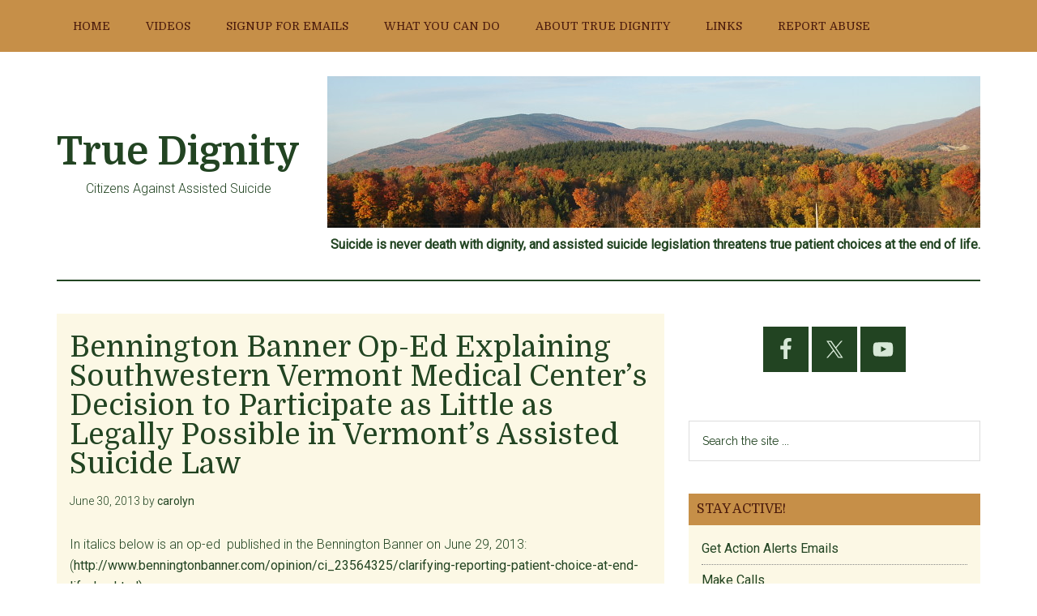

--- FILE ---
content_type: text/html; charset=UTF-8
request_url: https://www.truedignity.org/bennington-banner-op-ed-explaining-southwestern-vermont-medical-centers-decision-to-participate-as-little-as-legally-possible-in-vermonts-assisted-suicide-law/
body_size: 20662
content:
<!DOCTYPE html>
<html lang="en-US">
<head >
<meta charset="UTF-8" />
<meta name="viewport" content="width=device-width, initial-scale=1" />
<title>Bennington Banner Op-Ed Explaining Southwestern Vermont Medical Center&#8217;s Decision to Participate as Little as Legally Possible in Vermont&#8217;s Assisted Suicide Law</title>
<meta name='robots' content='max-image-preview:large' />
<link rel='dns-prefetch' href='//fonts.googleapis.com' />
<link rel="alternate" type="application/rss+xml" title="True Dignity &raquo; Feed" href="https://www.truedignity.org/feed/" />
<link rel="alternate" type="application/rss+xml" title="True Dignity &raquo; Comments Feed" href="https://www.truedignity.org/comments/feed/" />
<link rel="alternate" title="oEmbed (JSON)" type="application/json+oembed" href="https://www.truedignity.org/wp-json/oembed/1.0/embed?url=https%3A%2F%2Fwww.truedignity.org%2Fbennington-banner-op-ed-explaining-southwestern-vermont-medical-centers-decision-to-participate-as-little-as-legally-possible-in-vermonts-assisted-suicide-law%2F" />
<link rel="alternate" title="oEmbed (XML)" type="text/xml+oembed" href="https://www.truedignity.org/wp-json/oembed/1.0/embed?url=https%3A%2F%2Fwww.truedignity.org%2Fbennington-banner-op-ed-explaining-southwestern-vermont-medical-centers-decision-to-participate-as-little-as-legally-possible-in-vermonts-assisted-suicide-law%2F&#038;format=xml" />
<link rel="canonical" href="https://www.truedignity.org/bennington-banner-op-ed-explaining-southwestern-vermont-medical-centers-decision-to-participate-as-little-as-legally-possible-in-vermonts-assisted-suicide-law/" />
<style id='wp-img-auto-sizes-contain-inline-css'>
img:is([sizes=auto i],[sizes^="auto," i]){contain-intrinsic-size:3000px 1500px}
/*# sourceURL=wp-img-auto-sizes-contain-inline-css */
</style>
<link rel='stylesheet' id='atomic-blocks-fontawesome-css' href='https://www.truedignity.org/wp-content/plugins/atomic-blocks/dist/assets/fontawesome/css/all.min.css?ver=1613085574' media='all' />
<link rel='stylesheet' id='genesis-blocks-style-css-css' href='https://www.truedignity.org/wp-content/plugins/genesis-blocks/dist/style-blocks.build.css?ver=1765307343' media='all' />
<link rel='stylesheet' id='magazine-pro-css' href='https://www.truedignity.org/wp-content/themes/magazine-pro/style.css?ver=3.5.1' media='all' />
<style id='wp-emoji-styles-inline-css'>

	img.wp-smiley, img.emoji {
		display: inline !important;
		border: none !important;
		box-shadow: none !important;
		height: 1em !important;
		width: 1em !important;
		margin: 0 0.07em !important;
		vertical-align: -0.1em !important;
		background: none !important;
		padding: 0 !important;
	}
/*# sourceURL=wp-emoji-styles-inline-css */
</style>
<style id='wp-block-library-inline-css'>
:root{--wp-block-synced-color:#7a00df;--wp-block-synced-color--rgb:122,0,223;--wp-bound-block-color:var(--wp-block-synced-color);--wp-editor-canvas-background:#ddd;--wp-admin-theme-color:#007cba;--wp-admin-theme-color--rgb:0,124,186;--wp-admin-theme-color-darker-10:#006ba1;--wp-admin-theme-color-darker-10--rgb:0,107,160.5;--wp-admin-theme-color-darker-20:#005a87;--wp-admin-theme-color-darker-20--rgb:0,90,135;--wp-admin-border-width-focus:2px}@media (min-resolution:192dpi){:root{--wp-admin-border-width-focus:1.5px}}.wp-element-button{cursor:pointer}:root .has-very-light-gray-background-color{background-color:#eee}:root .has-very-dark-gray-background-color{background-color:#313131}:root .has-very-light-gray-color{color:#eee}:root .has-very-dark-gray-color{color:#313131}:root .has-vivid-green-cyan-to-vivid-cyan-blue-gradient-background{background:linear-gradient(135deg,#00d084,#0693e3)}:root .has-purple-crush-gradient-background{background:linear-gradient(135deg,#34e2e4,#4721fb 50%,#ab1dfe)}:root .has-hazy-dawn-gradient-background{background:linear-gradient(135deg,#faaca8,#dad0ec)}:root .has-subdued-olive-gradient-background{background:linear-gradient(135deg,#fafae1,#67a671)}:root .has-atomic-cream-gradient-background{background:linear-gradient(135deg,#fdd79a,#004a59)}:root .has-nightshade-gradient-background{background:linear-gradient(135deg,#330968,#31cdcf)}:root .has-midnight-gradient-background{background:linear-gradient(135deg,#020381,#2874fc)}:root{--wp--preset--font-size--normal:16px;--wp--preset--font-size--huge:42px}.has-regular-font-size{font-size:1em}.has-larger-font-size{font-size:2.625em}.has-normal-font-size{font-size:var(--wp--preset--font-size--normal)}.has-huge-font-size{font-size:var(--wp--preset--font-size--huge)}.has-text-align-center{text-align:center}.has-text-align-left{text-align:left}.has-text-align-right{text-align:right}.has-fit-text{white-space:nowrap!important}#end-resizable-editor-section{display:none}.aligncenter{clear:both}.items-justified-left{justify-content:flex-start}.items-justified-center{justify-content:center}.items-justified-right{justify-content:flex-end}.items-justified-space-between{justify-content:space-between}.screen-reader-text{border:0;clip-path:inset(50%);height:1px;margin:-1px;overflow:hidden;padding:0;position:absolute;width:1px;word-wrap:normal!important}.screen-reader-text:focus{background-color:#ddd;clip-path:none;color:#444;display:block;font-size:1em;height:auto;left:5px;line-height:normal;padding:15px 23px 14px;text-decoration:none;top:5px;width:auto;z-index:100000}html :where(.has-border-color){border-style:solid}html :where([style*=border-top-color]){border-top-style:solid}html :where([style*=border-right-color]){border-right-style:solid}html :where([style*=border-bottom-color]){border-bottom-style:solid}html :where([style*=border-left-color]){border-left-style:solid}html :where([style*=border-width]){border-style:solid}html :where([style*=border-top-width]){border-top-style:solid}html :where([style*=border-right-width]){border-right-style:solid}html :where([style*=border-bottom-width]){border-bottom-style:solid}html :where([style*=border-left-width]){border-left-style:solid}html :where(img[class*=wp-image-]){height:auto;max-width:100%}:where(figure){margin:0 0 1em}html :where(.is-position-sticky){--wp-admin--admin-bar--position-offset:var(--wp-admin--admin-bar--height,0px)}@media screen and (max-width:600px){html :where(.is-position-sticky){--wp-admin--admin-bar--position-offset:0px}}

/*# sourceURL=wp-block-library-inline-css */
</style><style id='global-styles-inline-css'>
:root{--wp--preset--aspect-ratio--square: 1;--wp--preset--aspect-ratio--4-3: 4/3;--wp--preset--aspect-ratio--3-4: 3/4;--wp--preset--aspect-ratio--3-2: 3/2;--wp--preset--aspect-ratio--2-3: 2/3;--wp--preset--aspect-ratio--16-9: 16/9;--wp--preset--aspect-ratio--9-16: 9/16;--wp--preset--color--black: #000000;--wp--preset--color--cyan-bluish-gray: #abb8c3;--wp--preset--color--white: #ffffff;--wp--preset--color--pale-pink: #f78da7;--wp--preset--color--vivid-red: #cf2e2e;--wp--preset--color--luminous-vivid-orange: #ff6900;--wp--preset--color--luminous-vivid-amber: #fcb900;--wp--preset--color--light-green-cyan: #7bdcb5;--wp--preset--color--vivid-green-cyan: #00d084;--wp--preset--color--pale-cyan-blue: #8ed1fc;--wp--preset--color--vivid-cyan-blue: #0693e3;--wp--preset--color--vivid-purple: #9b51e0;--wp--preset--color--theme-primary: #008285;--wp--preset--color--theme-secondary: #008285;--wp--preset--gradient--vivid-cyan-blue-to-vivid-purple: linear-gradient(135deg,rgb(6,147,227) 0%,rgb(155,81,224) 100%);--wp--preset--gradient--light-green-cyan-to-vivid-green-cyan: linear-gradient(135deg,rgb(122,220,180) 0%,rgb(0,208,130) 100%);--wp--preset--gradient--luminous-vivid-amber-to-luminous-vivid-orange: linear-gradient(135deg,rgb(252,185,0) 0%,rgb(255,105,0) 100%);--wp--preset--gradient--luminous-vivid-orange-to-vivid-red: linear-gradient(135deg,rgb(255,105,0) 0%,rgb(207,46,46) 100%);--wp--preset--gradient--very-light-gray-to-cyan-bluish-gray: linear-gradient(135deg,rgb(238,238,238) 0%,rgb(169,184,195) 100%);--wp--preset--gradient--cool-to-warm-spectrum: linear-gradient(135deg,rgb(74,234,220) 0%,rgb(151,120,209) 20%,rgb(207,42,186) 40%,rgb(238,44,130) 60%,rgb(251,105,98) 80%,rgb(254,248,76) 100%);--wp--preset--gradient--blush-light-purple: linear-gradient(135deg,rgb(255,206,236) 0%,rgb(152,150,240) 100%);--wp--preset--gradient--blush-bordeaux: linear-gradient(135deg,rgb(254,205,165) 0%,rgb(254,45,45) 50%,rgb(107,0,62) 100%);--wp--preset--gradient--luminous-dusk: linear-gradient(135deg,rgb(255,203,112) 0%,rgb(199,81,192) 50%,rgb(65,88,208) 100%);--wp--preset--gradient--pale-ocean: linear-gradient(135deg,rgb(255,245,203) 0%,rgb(182,227,212) 50%,rgb(51,167,181) 100%);--wp--preset--gradient--electric-grass: linear-gradient(135deg,rgb(202,248,128) 0%,rgb(113,206,126) 100%);--wp--preset--gradient--midnight: linear-gradient(135deg,rgb(2,3,129) 0%,rgb(40,116,252) 100%);--wp--preset--font-size--small: 12px;--wp--preset--font-size--medium: 20px;--wp--preset--font-size--large: 20px;--wp--preset--font-size--x-large: 42px;--wp--preset--font-size--normal: 16px;--wp--preset--font-size--larger: 24px;--wp--preset--spacing--20: 0.44rem;--wp--preset--spacing--30: 0.67rem;--wp--preset--spacing--40: 1rem;--wp--preset--spacing--50: 1.5rem;--wp--preset--spacing--60: 2.25rem;--wp--preset--spacing--70: 3.38rem;--wp--preset--spacing--80: 5.06rem;--wp--preset--shadow--natural: 6px 6px 9px rgba(0, 0, 0, 0.2);--wp--preset--shadow--deep: 12px 12px 50px rgba(0, 0, 0, 0.4);--wp--preset--shadow--sharp: 6px 6px 0px rgba(0, 0, 0, 0.2);--wp--preset--shadow--outlined: 6px 6px 0px -3px rgb(255, 255, 255), 6px 6px rgb(0, 0, 0);--wp--preset--shadow--crisp: 6px 6px 0px rgb(0, 0, 0);}:where(.is-layout-flex){gap: 0.5em;}:where(.is-layout-grid){gap: 0.5em;}body .is-layout-flex{display: flex;}.is-layout-flex{flex-wrap: wrap;align-items: center;}.is-layout-flex > :is(*, div){margin: 0;}body .is-layout-grid{display: grid;}.is-layout-grid > :is(*, div){margin: 0;}:where(.wp-block-columns.is-layout-flex){gap: 2em;}:where(.wp-block-columns.is-layout-grid){gap: 2em;}:where(.wp-block-post-template.is-layout-flex){gap: 1.25em;}:where(.wp-block-post-template.is-layout-grid){gap: 1.25em;}.has-black-color{color: var(--wp--preset--color--black) !important;}.has-cyan-bluish-gray-color{color: var(--wp--preset--color--cyan-bluish-gray) !important;}.has-white-color{color: var(--wp--preset--color--white) !important;}.has-pale-pink-color{color: var(--wp--preset--color--pale-pink) !important;}.has-vivid-red-color{color: var(--wp--preset--color--vivid-red) !important;}.has-luminous-vivid-orange-color{color: var(--wp--preset--color--luminous-vivid-orange) !important;}.has-luminous-vivid-amber-color{color: var(--wp--preset--color--luminous-vivid-amber) !important;}.has-light-green-cyan-color{color: var(--wp--preset--color--light-green-cyan) !important;}.has-vivid-green-cyan-color{color: var(--wp--preset--color--vivid-green-cyan) !important;}.has-pale-cyan-blue-color{color: var(--wp--preset--color--pale-cyan-blue) !important;}.has-vivid-cyan-blue-color{color: var(--wp--preset--color--vivid-cyan-blue) !important;}.has-vivid-purple-color{color: var(--wp--preset--color--vivid-purple) !important;}.has-black-background-color{background-color: var(--wp--preset--color--black) !important;}.has-cyan-bluish-gray-background-color{background-color: var(--wp--preset--color--cyan-bluish-gray) !important;}.has-white-background-color{background-color: var(--wp--preset--color--white) !important;}.has-pale-pink-background-color{background-color: var(--wp--preset--color--pale-pink) !important;}.has-vivid-red-background-color{background-color: var(--wp--preset--color--vivid-red) !important;}.has-luminous-vivid-orange-background-color{background-color: var(--wp--preset--color--luminous-vivid-orange) !important;}.has-luminous-vivid-amber-background-color{background-color: var(--wp--preset--color--luminous-vivid-amber) !important;}.has-light-green-cyan-background-color{background-color: var(--wp--preset--color--light-green-cyan) !important;}.has-vivid-green-cyan-background-color{background-color: var(--wp--preset--color--vivid-green-cyan) !important;}.has-pale-cyan-blue-background-color{background-color: var(--wp--preset--color--pale-cyan-blue) !important;}.has-vivid-cyan-blue-background-color{background-color: var(--wp--preset--color--vivid-cyan-blue) !important;}.has-vivid-purple-background-color{background-color: var(--wp--preset--color--vivid-purple) !important;}.has-black-border-color{border-color: var(--wp--preset--color--black) !important;}.has-cyan-bluish-gray-border-color{border-color: var(--wp--preset--color--cyan-bluish-gray) !important;}.has-white-border-color{border-color: var(--wp--preset--color--white) !important;}.has-pale-pink-border-color{border-color: var(--wp--preset--color--pale-pink) !important;}.has-vivid-red-border-color{border-color: var(--wp--preset--color--vivid-red) !important;}.has-luminous-vivid-orange-border-color{border-color: var(--wp--preset--color--luminous-vivid-orange) !important;}.has-luminous-vivid-amber-border-color{border-color: var(--wp--preset--color--luminous-vivid-amber) !important;}.has-light-green-cyan-border-color{border-color: var(--wp--preset--color--light-green-cyan) !important;}.has-vivid-green-cyan-border-color{border-color: var(--wp--preset--color--vivid-green-cyan) !important;}.has-pale-cyan-blue-border-color{border-color: var(--wp--preset--color--pale-cyan-blue) !important;}.has-vivid-cyan-blue-border-color{border-color: var(--wp--preset--color--vivid-cyan-blue) !important;}.has-vivid-purple-border-color{border-color: var(--wp--preset--color--vivid-purple) !important;}.has-vivid-cyan-blue-to-vivid-purple-gradient-background{background: var(--wp--preset--gradient--vivid-cyan-blue-to-vivid-purple) !important;}.has-light-green-cyan-to-vivid-green-cyan-gradient-background{background: var(--wp--preset--gradient--light-green-cyan-to-vivid-green-cyan) !important;}.has-luminous-vivid-amber-to-luminous-vivid-orange-gradient-background{background: var(--wp--preset--gradient--luminous-vivid-amber-to-luminous-vivid-orange) !important;}.has-luminous-vivid-orange-to-vivid-red-gradient-background{background: var(--wp--preset--gradient--luminous-vivid-orange-to-vivid-red) !important;}.has-very-light-gray-to-cyan-bluish-gray-gradient-background{background: var(--wp--preset--gradient--very-light-gray-to-cyan-bluish-gray) !important;}.has-cool-to-warm-spectrum-gradient-background{background: var(--wp--preset--gradient--cool-to-warm-spectrum) !important;}.has-blush-light-purple-gradient-background{background: var(--wp--preset--gradient--blush-light-purple) !important;}.has-blush-bordeaux-gradient-background{background: var(--wp--preset--gradient--blush-bordeaux) !important;}.has-luminous-dusk-gradient-background{background: var(--wp--preset--gradient--luminous-dusk) !important;}.has-pale-ocean-gradient-background{background: var(--wp--preset--gradient--pale-ocean) !important;}.has-electric-grass-gradient-background{background: var(--wp--preset--gradient--electric-grass) !important;}.has-midnight-gradient-background{background: var(--wp--preset--gradient--midnight) !important;}.has-small-font-size{font-size: var(--wp--preset--font-size--small) !important;}.has-medium-font-size{font-size: var(--wp--preset--font-size--medium) !important;}.has-large-font-size{font-size: var(--wp--preset--font-size--large) !important;}.has-x-large-font-size{font-size: var(--wp--preset--font-size--x-large) !important;}
/*# sourceURL=global-styles-inline-css */
</style>

<style id='classic-theme-styles-inline-css'>
/*! This file is auto-generated */
.wp-block-button__link{color:#fff;background-color:#32373c;border-radius:9999px;box-shadow:none;text-decoration:none;padding:calc(.667em + 2px) calc(1.333em + 2px);font-size:1.125em}.wp-block-file__button{background:#32373c;color:#fff;text-decoration:none}
/*# sourceURL=/wp-includes/css/classic-themes.min.css */
</style>
<link rel='stylesheet' id='dashicons-css' href='https://www.truedignity.org/wp-includes/css/dashicons.min.css?ver=6.9' media='all' />
<link rel='stylesheet' id='magazine-pro-fonts-css' href='https://fonts.googleapis.com/css?family=Roboto%3A300%2C400%7CRaleway%3A400%2C500%2C900&#038;ver=3.5.1' media='all' />
<link rel='stylesheet' id='magazine-pro-gutenberg-css' href='https://www.truedignity.org/wp-content/themes/magazine-pro/lib/gutenberg/front-end.css?ver=3.5.1' media='all' />
<style id='magazine-pro-gutenberg-inline-css'>
.ab-block-post-grid .ab-block-post-grid-more-link:hover,
.ab-block-post-grid header .ab-block-post-grid-title a:hover {
	color: #008285;
}

.button-more-link.ab-block-post-grid .ab-block-post-grid-more-link:hover,
.ab-block-post-grid .is-grid .ab-block-post-grid-image a .ab-block-post-grid-date,
.site-container .wp-block-button .wp-block-button__link {
	background-color: #008285;
	color: #ffffff;
}

.button-more-link.ab-block-post-grid .ab-block-post-grid-more-link:hover,
.wp-block-button .wp-block-button__link:not(.has-background),
.wp-block-button .wp-block-button__link:not(.has-background):focus,
.wp-block-button .wp-block-button__link:not(.has-background):hover {
	color: #ffffff;
}

.site-container .wp-block-button.is-style-outline .wp-block-button__link {
	color: #008285;
}

.site-container .wp-block-button.is-style-outline .wp-block-button__link:focus,
.site-container .wp-block-button.is-style-outline .wp-block-button__link:hover {
	color: #23a5a8;
}

.site-container .wp-block-pullquote.is-style-solid-color {
	background-color: #008285;
}		.site-container .has-small-font-size {
			font-size: 12px;
		}		.site-container .has-normal-font-size {
			font-size: 16px;
		}		.site-container .has-large-font-size {
			font-size: 20px;
		}		.site-container .has-larger-font-size {
			font-size: 24px;
		}		.site-container .has-theme-primary-color,
		.site-container .wp-block-button .wp-block-button__link.has-theme-primary-color,
		.site-container .wp-block-button.is-style-outline .wp-block-button__link.has-theme-primary-color {
			color: #008285;
		}
		.site-container .has-theme-primary-background-color,
		.site-container .wp-block-button .wp-block-button__link.has-theme-primary-background-color,
		.site-container .wp-block-pullquote.is-style-solid-color.has-theme-primary-background-color {
			background-color: #008285;
		}		.site-container .has-theme-secondary-color,
		.site-container .wp-block-button .wp-block-button__link.has-theme-secondary-color,
		.site-container .wp-block-button.is-style-outline .wp-block-button__link.has-theme-secondary-color {
			color: #008285;
		}
		.site-container .has-theme-secondary-background-color,
		.site-container .wp-block-button .wp-block-button__link.has-theme-secondary-background-color,
		.site-container .wp-block-pullquote.is-style-solid-color.has-theme-secondary-background-color {
			background-color: #008285;
		}
/*# sourceURL=magazine-pro-gutenberg-inline-css */
</style>
<link rel='stylesheet' id='simple-social-icons-font-css' href='https://www.truedignity.org/wp-content/plugins/simple-social-icons/css/style.css?ver=3.0.2' media='all' />
<script src="https://www.truedignity.org/wp-includes/js/jquery/jquery.min.js?ver=3.7.1" id="jquery-core-js"></script>
<script src="https://www.truedignity.org/wp-includes/js/jquery/jquery-migrate.min.js?ver=3.4.1" id="jquery-migrate-js"></script>
<link rel="https://api.w.org/" href="https://www.truedignity.org/wp-json/" /><link rel="alternate" title="JSON" type="application/json" href="https://www.truedignity.org/wp-json/wp/v2/posts/1114" /><link rel="EditURI" type="application/rsd+xml" title="RSD" href="https://www.truedignity.org/xmlrpc.php?rsd" />
<link rel="icon" href="https://www.truedignity.org/wp-content/themes/magazine-pro/images/favicon.ico" />
		<style id="wp-custom-css">
			@import url('https://fonts.googleapis.com/css?family=Domine:400,700&display=swap');


/*----------------------------------------------------------------------------
Original CSS
---------------------------------------------------------------------------- */


/* Defaults
---------------------------------------------------------------------------- */

/* Typographical Elements
--------------------------------------------- */

body {
	background-color: #fff;
	color: #242;
	font-family: Roboto, sans-serif;
	font-size: 16px;
	font-weight: 300;
	line-height: 1.625;
	overflow-x: hidden;
}

body.magazine-landing {
	background-color: #c68f48 ;
}

a,
button,
input:focus,
input[type="button"],
input[type="reset"],
input[type="submit"],
textarea:focus,
.button {
	transition: all 0.1s ease-in-out;
}

::selection {
    background-color: #c68f48 ;
    color: #4c1c0d ;
    text-shadow: none;
}


a {
	background-color: inherit;
	color: #d7e8d7;
	font-weight: 400;
	text-decoration: none;
}

a:focus,
a:hover {
	color: #242;
}

p {
	margin: 0 0 24px;
	padding: 0;
}

strong {
	font-weight: 700;
}

ol,
ul {
	margin: 0;
	padding: 0;
}

mark {
	background-color: #ddd;
	color: #000;
}

blockquote,
blockquote::before {
	color: #888;
}

blockquote {
	margin: 40px;
}

cite {
	font-style: normal;
}

hr {
	border: 0;
	border-collapse: collapse;
	border-bottom: 2px solid currentColor;
	clear: left;
	color: #fcf8e5;
	margin: 1.65em 0;
}

/* Headings
--------------------------------------------- */

h1,
h2,
h3,
h4,
h5,
h6 {
	font-family: 'Domine', serif;
	font-weight: 500;
	line-height: 1.2;
	margin: 0 0 16px;
}

h1 {
	font-size: 36px;
}

h2 {
	font-size: 30px;
}

h3 {
	font-size: 24px;
}

h4 {
	font-size: 20px;
}

h5 {
	font-size: 18px;
}

h6 {
	font-size: 16px;
}

/* Objects
--------------------------------------------- */

embed,
iframe,
img,
object,
video,
.wp-caption {
	max-width: 100%;
}

img {
	height: auto;
}

figure {
	margin: 0;
}

/* Gallery
--------------------------------------------- */

.gallery {
	overflow: hidden;
	margin-bottom: 28px;
}

.gallery-item {
	float: left;
	margin: 0;
	padding: 0 4px;
	text-align: center;
	width: 100%;
}

.gallery-columns-2 .gallery-item {
	width: 50%;
}

.gallery-columns-3 .gallery-item {
	width: 33%;
}

.gallery-columns-4 .gallery-item {
	width: 25%;
}

.gallery-columns-5 .gallery-item {
	width: 20%;
}

.gallery-columns-6 .gallery-item {
	width: 16.6666%;
}

.gallery-columns-7 .gallery-item {
	width: 14.2857%;
}

.gallery-columns-8 .gallery-item {
	width: 12.5%;
}

.gallery-columns-9 .gallery-item {
	width: 11.1111%;
}

.gallery-columns-2 .gallery-item:nth-child(2n+1),
.gallery-columns-3 .gallery-item:nth-child(3n+1),
.gallery-columns-4 .gallery-item:nth-child(4n+1),
.gallery-columns-5 .gallery-item:nth-child(5n+1),
.gallery-columns-6 .gallery-item:nth-child(6n+1),
.gallery-columns-7 .gallery-item:nth-child(7n+1),
.gallery-columns-8 .gallery-item:nth-child(8n+1),
.gallery-columns-9 .gallery-item:nth-child(9n+1) {
	clear: left;
}

.gallery .gallery-item img {
	border: 0;
	height: auto;
	margin: 0;
}

/* Forms
--------------------------------------------- */

input,
select,
textarea {
	background-color: #fff;
	border: 1px solid #ddd;
	color: #242;
	font-family: 'Domine', serif;	
	font-size: 14px;
	font-weight: 300;
	padding: 16px;
	width: 100%;
}

input:focus,
textarea:focus {
	border: 1px solid #888;
	outline: none;
}

input[type="checkbox"],
input[type="image"],
input[type="radio"] {
	width: auto;
}

::-ms-input-placeholder {
	color: #242;
	font-family: Raleway, sans-serif;
	opacity: 1;
}

:-ms-input-placeholder {
	color: #242;
	font-family: Raleway, sans-serif;
	opacity: 1;
}

::placeholder {
	color: #242;
	font-family: Raleway, sans-serif;
	opacity: 1;
}

button,
input[type="button"],
input[type="reset"],
input[type="submit"],
.button,
.entry-content .button,
.sidebar button,
.sidebar input[type="button"],
.sidebar input[type="reset"],
.sidebar input[type="submit"],
.sidebar .widget a.button,
.site-container div.wpforms-container-full .wpforms-form input[type="submit"],
.site-container div.wpforms-container-full .wpforms-form button[type="submit"] {
	background-color: #c68f48 ;
	border: 0;
	color: #4c1c0d ;
	cursor: pointer;
	font-family: Raleway, sans-serif;
	padding: 16px 24px;
	text-transform: uppercase;
	white-space: normal;
	width: auto;
}


button:focus,
button:hover,
input[type="button"]:focus,
input[type="button"]:hover,
input[type="reset"]:focus,
input[type="reset"]:hover,
input[type="submit"]:focus,
input[type="submit"]:hover,
.button:focus,
.button:hover,
.entry-content .button:focus,
.entry-content .button:hover,
.sidebar .widget a.button:focus,
.sidebar .widget a.button:hover,
.site-container div.wpforms-container-full .wpforms-form input[type="submit"]:focus,
.site-container div.wpforms-container-full .wpforms-form input[type="submit"]:hover,
.site-container div.wpforms-container-full .wpforms-form button[type="submit"]:focus,
.site-container div.wpforms-container-full .wpforms-form button[type="submit"]:hover {
	color: #242;
	background-color: #d7e8d7;
	border: 0;
}

button.small,
input[type="button"].small,
input[type="reset"].small,
input[type="submit"].small,
.button.small {
	padding: 8px 12px;
}

.entry-content .button:focus,
.entry-content .button:hover {
	color: #fff;
}

.button {
	display: inline-block;
}

.site-container button:disabled,
.site-container button:disabled:hover,
.site-container input:disabled,
.site-container input:disabled:hover,
.site-container input[type="button"]:disabled,
.site-container input[type="button"]:disabled:hover,
.site-container input[type="reset"]:disabled,
.site-container input[type="reset"]:disabled:hover,
.site-container input[type="submit"]:disabled,
.site-container input[type="submit"]:disabled:hover {
	background-color: #ddd;
	border: 0;
	color: #565656;
	cursor: not-allowed;
}

input[type="search"]::-webkit-search-cancel-button,
input[type="search"]::-webkit-search-results-button {
	display: none;
}

.error404 .entry-content input[type="search"],
.post-password-form input[type="password"] {
	margin-bottom: 15px;
}

/* Tables
--------------------------------------------- */

table {
	border-collapse: collapse;
	border-spacing: 0;
	margin-bottom: 40px;
	width: 100%;
	word-break: break-all;
}

tbody {
	border-bottom: 1px solid #fcf8e5;
}

td,
th {
	line-height: 2;
	text-align: left;
	vertical-align: top;
}

td {
	padding: 0.5em;
}

tr {
	border-top: 1px solid #fcf8e5;
}

th {
	font-weight: 600;
	padding: 0.5em;
}

/* Screen Reader Text
--------------------------------------------- */

.screen-reader-shortcut,
.screen-reader-text,
.screen-reader-text span {
	border: 0;
	clip: rect(0, 0, 0, 0);
	height: 1px;
	overflow: hidden;
	position: absolute !important;
	width: 1px;
	word-wrap: normal !important;
}

.genesis-nav-menu .search input[type="submit"]:focus,
.screen-reader-shortcut:focus,
.screen-reader-text:focus,
.widget_search input[type="submit"]:focus {
	background: #fff;
	box-shadow: 0 0 2px 2px rgba(0, 0, 0, 0.6);
	clip: auto !important;
	color: #333;
	display: block;
	font-size: 1em;
	font-weight: 500;
	height: auto;
	padding: 15px 23px 14px;
	text-decoration: none;
	width: auto;
	z-index: 100000; /* Above WP toolbar. */
}

.more-link {
	position: relative;
}


/* Structure and Layout
---------------------------------------------------------------------------- */

/* Site Containers
--------------------------------------------- */

.site-inner,
.wrap {
	margin: 0 auto;
	max-width: 1140px;
}

.site-inner {
	clear: both;
	padding-top: 40px;
}

.magazine-landing .site-inner {
	padding-bottom: 40px;
}


/* Column Widths and Positions
--------------------------------------------- */

/* Wrapping div for .content and .sidebar-primary */

.content-sidebar-sidebar .content-sidebar-wrap,
.sidebar-content-sidebar .content-sidebar-wrap,
.sidebar-sidebar-content .content-sidebar-wrap {
	width: 930px;
}

.content-sidebar-sidebar .content-sidebar-wrap {
	float: left;
}

.sidebar-content-sidebar .content-sidebar-wrap,
.sidebar-sidebar-content .content-sidebar-wrap {
	float: right;
}

/* Content */

.content {
	float: right;
	width: 750px;
}

.magazine-landing.full-width-content .content {
	float: none;
	margin: 0 auto;
	max-width: 800px;
}

.magazine-landing .content {
	background-color: #fff;
	padding: 50px 60px 24px;
}

.content-sidebar .content,
.content-sidebar-sidebar .content,
.sidebar-content-sidebar .content {
	float: left;
}

.content-sidebar-sidebar .content,
.sidebar-content-sidebar .content,
.sidebar-sidebar-content .content {
	width: 540px;
}

.full-width-content .content {
	width: 100%;
}

/* Primary Sidebar */

.sidebar-primary {
	float: right;
	width: 360px;
}

.sidebar-content .sidebar-primary,
.sidebar-sidebar-content .sidebar-primary {
	float: left;
}

/* Secondary Sidebar */

.sidebar-secondary {
	float: left;
	width: 180px;
}

.content-sidebar-sidebar .sidebar-secondary {
	float: right;
}

/* Column Classes
--------------------------------------------- */

/* Link: http://twitter.github.io/bootstrap/assets/css/bootstrap-responsive.css */

.five-sixths,
.four-sixths,
.one-fourth,
.one-half,
.one-sixth,
.one-third,
.three-fourths,
.three-sixths,
.two-fourths,
.two-sixths,
.two-thirds {
	float: left;
	margin-left: 2.564102564102564%;
}

.one-half,
.three-sixths,
.two-fourths {
	width: 48.717948717948715%;
}

.one-third,
.two-sixths {
	width: 31.623931623931625%;
}

.four-sixths,
.two-thirds {
	width: 65.81196581196582%;
}

.one-fourth {
	width: 23.076923076923077%;
}

.three-fourths {
	width: 74.35897435897436%;
}

.one-sixth {
	width: 14.52991452991453%;
}

.five-sixths {
	width: 82.90598290598291%;
}

.first {
	clear: both;
	margin-left: 0;
}


/* Common Classes
---------------------------------------------------------------------------- */

/* WordPress
--------------------------------------------- */

.avatar {
	float: left;
}

.alignleft .avatar {
	margin-right: 24px;
}

.alignright .avatar {
	margin-left: 24px;
}

.author-box .avatar {
	margin-right: 30px;
}

.comment .avatar {
	margin: 0 16px 24px 0;
}

a.aligncenter img {
	display: block;
	margin: 0 auto;
}

img.centered,
.aligncenter,
.singular-image {
	display: block;
	margin: 0 auto 24px;
}

img.alignnone {
	margin-bottom: 12px;
}

.alignleft {
	float: left;
	text-align: left;
}

.alignright {
	float: right;
	text-align: right;
}

a.alignleft,
a.alignright {
	max-width: 100%;
}

a.alignleft,
img.alignleft,
.wp-caption.alignleft {
	margin: 0 24px 24px 0;
}

a.alignright,
img.alignright,
.wp-caption.alignright {
	margin: 0 0 24px 24px;
}

figcaption,
.gallery-caption,
.entry-content .wp-caption-text {
	font-size: 16px;
	font-style: italic;
	margin-top: 0.5em;
	margin-bottom: 1em;
	text-align: center;
}

.gallery-caption,
.entry-content .gallery-caption {
	margin: 0 0 10px;
}

.widget_calendar table {
	width: 100%;
}

.widget_calendar td,
.widget_calendar th {
	text-align: center;
}

.wp-audio-shortcode,
.wp-playlist,
.wp-video {
	margin: 0 0 28px;
}

/* Genesis
--------------------------------------------- */

.breadcrumb {
	border-bottom: 1px dotted #888;
	margin-bottom: 40px;
	padding-bottom: 10px;
}

.archive-description,
.author-box {
	margin-bottom: 50px;
	padding: 40px;
}

.archive-description,
.author-box {
	background-color: #f5f5f5;
}

.archive-description p:last-child,
.author-box p:last-child,
.search-results .archive-description h1 {
	margin-bottom: 0;
}

.archive-title + p {
	margin-top: 24px;
}

.author-box-title {
	color: #242;
	font-family: Roboto, sans-serif;
	font-size: 16px;
	margin-bottom: 4px;
}

.author-box p {
	margin-bottom: 0;
}


/* Search Form
--------------------------------------------- */

.search-form {
	overflow: hidden;
	position: relative;
}

.entry-content .search-form {
	margin-bottom: 40px;
	width: 50%;
}

.site-header .search-form {
	float: right;
	margin-top: 24px;
}

.footer-widgets .search-form input {
	border: 0;
}

.genesis-nav-menu .search-form input {
	background-color: #c68f48 ;
	border: 1px solid #c68f48 ;
	color: #4c1c0d ;
	text-transform: uppercase;
	width: 180px;
}

.genesis-nav-menu .search-form ::-moz-placeholder {
	color: #fff;
}

.genesis-nav-menu .search-form ::-webkit-input-placeholder {
	color: #fff;
}

.genesis-nav-menu .search-form input:focus {
	border: 1px solid #fff;
}

.genesis-nav-menu .search input[type="submit"],
.widget_search input[type="submit"] {
	border: 0;
	clip: rect(0, 0, 0, 0);
	height: 1px;
	margin: -1px;
	padding: 0;
	position: absolute;
	width: 1px;
}

.widget_search input[type="submit"]:focus {
	border-left: 1px solid #ddd;
	box-shadow: none;
	padding: 14px 16px;
	right: 2px;
	top: 2px;
}

/* Titles
--------------------------------------------- */

.entry-title {
	font-size: 36px;
	line-height: 1;
}

.entry-title a,
.sidebar .widget-title a {
	color: #242;
	font-weight: 500;
}

.entry-title a:focus,
.entry-title a:hover {
	color: #d7e8d7;
}

.widget-title {
	clear: both;
	font-size: 16px;
	margin-bottom: 0;
	text-transform: uppercase;
}

.sidebar .widget-title {
	background-color: #c68f48 ;
	color: #4c1c0d ;
	padding: 10px;
}

.sidebar .enews .widget-title {
	background: none;
	padding: 0;
}

.footer-widgets .widget-title {
	color: #fff;
}

.magazine-landing .widget-title {
	background-color: #fff;
	color: #242;
}

.archive-title {
	font-size: 20px;
	margin-bottom: 0;
}


/* Widgets
---------------------------------------------------------------------------- */

.widget,
.widget li {
	word-wrap: break-word;
}

.widget li {
	list-style-type: none;
}

.widget ol > li {
	list-style-position: inside;
	list-style-type: decimal;
	padding-left: 20px;
	text-indent: -20px;
}

.widget li li {
	border: 0;
	margin: 0 0 0 30px;
	padding-bottom: 0;
}

.widget ul > li:last-child {
	margin-bottom: 0;
}

.widget .genesis-nav-menu li li {
	margin: 0;
	padding: 0;
}

/* Featured Content
--------------------------------------------- */

.featured-content {
	clear: both;
	overflow: hidden;
}

.featured-content .entry {
	margin-bottom: 30px;
}

.sidebar .featured-content .entry {
	border-bottom: 2px solid #fcf8e5;
}

.sidebar .featured-content .entry:last-child {
	border-bottom: none;
}

.sidebar .featured-content .entry:last-child {
	margin-bottom: 0;
}

.featured-content .entry-title {
	border: 0;
	font-size: 24px;
	line-height: 1.2;
}

.sidebar .featured-content .entry-title {
	font-size: 20px;
}

.featured-content .entry-title a {
	border: 0;
}

.featured-content a.alignnone {
	display: inline-block;
	margin-bottom: 20px;
	max-width: 100%;
}

.featured-content .entry-header .entry-meta {
	margin-bottom: 10px;
}

.featured-content ul {
	clear: both;
	margin-bottom: 30px;
}

.featured-content li {
	list-style-type: none;
}


/* Plugins
---------------------------------------------------------------------------- */

/* Genesis eNews Extended
--------------------------------------------- */

.enews-widget input {
	margin-bottom: 16px;
}

.enews-widget input[type="submit"] {
	margin: 0;
	width: 100%;
}

.enews form + p {
	margin-top: 24px;
}

.widget-area .enews-widget {
    background-color: #c68f48 ;
    color: #aaa;
    padding: 40px;
}

.widget-area .enews-widget .widget-title {
	color: #fff;
}

.widget-area .enews-widget input:focus {
	border: 1px solid #ddd;
}

.widget-area .enews-widget input[type="submit"] {
	background-color: #d7e8d7;
	color: #242;
}

.widget-area .enews-widget input:focus[type="submit"],
.widget-area .enews-widget input:hover[type="submit"] {
    background-color: #242;
    color: #d7e8d7;
}


.magazine-landing .widget-area .enews-widget input:focus[type="submit"],
.magazine-landing .widget-area .enews-widget input:hover[type="submit"] {
	background-color: #c68f48 ;
	color: #4c1c0d ;
}

.magazine-landing .widget-area .enews-widget {
	background-color: #4c1c0d ;
	color: #c68f48 ;
}

.magazine-landing .widget-area .enews-widget .widget-title {
	color: #242;
}

/* Genesis Latest Tweets
--------------------------------------------- */

.latest-tweets ul li {
	margin-bottom: 16px;
}

/* Jetpack
--------------------------------------------- */

img#wpstats {
	display: none;
}

/* Simple Social Icons
--------------------------------------------- */

.sidebar .simple-social-icons ul li {
	margin: 0 2px 4px !important;
}

/* WP Forms
--------------------------------------------- */

.entry-content .wpforms-container {
	margin-bottom: 40px;
}

.entry-content .wpforms-form .wpforms-field {
	clear: both;
	margin: 20px 0;
	overflow: hidden;
}

.site-container .wpforms-container .wpforms-form .wpforms-field input {
	border-radius: 0;
	height: auto;
	padding: 15px;
}

.site-container .entry-content .wpforms-form .wpforms-field-label {
	font-weight: 600;
}

.site-container .entry-content .wpforms-form .wpforms-field-sublabel {
	font-size: 14px;
	font-weight: 300;
}

.entry-content .wpforms-form .wpforms-field-hp {
	display: none !important;
	left: -9000px !important;
	position: absolute !important;
}

.site-container .entry-content .wpforms-form textarea {
	padding: 15px;
}

.site-container .entry-content .wpforms-form textarea.wpforms-field-small {
	height: 120px;
}

.site-container .entry-content .wpforms-form textarea.wpforms-field-medium {
	height: 200px;
}

.site-container .entry-content .wpforms-form textarea.wpforms-field-large {
	height: 300px;
}


/* Skip Links
---------------------------------------------------------------------------- */

.genesis-skip-link {
	margin: 0;
}

.genesis-skip-link li {
	height: 0;
	width: 0;
	list-style: none;
}

/* Display outline on focus */
:focus {
	color: #333;
	outline: #ccc solid 1px;
}


/* Site Header
---------------------------------------------------------------------------- */

.primary-nav .site-header {
	padding-top: 64px;
}

.site-header .wrap {
	border-bottom: 2px solid #242;
	padding: 30px 0;
}

/* Title Area
--------------------------------------------- */

.title-area {
	float: left;
	padding-top: 70px;
}

.wp-custom-logo .title-area {
	padding: 0;
	text-align: center;
}

.wp-custom-logo .title-area img {
	width: auto;
}

.site-title {
	font-family: 'Domine', serif;
	font-size: 48px;
	font-weight: 900;
	line-height: 1;
	margin-bottom: 0;
}

.site-title a,
.site-title a:focus,
.site-title a:hover {
    color: #242;
    font-weight: 900;
}

.site-description,
.wp-custom-logo .site-title {
	border: 0;
	clip: rect(0, 0, 0, 0);
	height: 1px;
	overflow: hidden;
	position: absolute !important;
	width: 1px;
	word-wrap: normal !important;
}

/* Widget Area
--------------------------------------------- */

.site-header .widget-area {
	float: right;
	text-align: right;
	width: auto;
}

.site-header .widget-area p {
	margin-bottom: 0;
}


/* Site Navigation
---------------------------------------------------------------------------- */

.genesis-nav-menu {
	clear: both;
	color: #242;
	font-family: 'Domine', serif;
	font-size: 14px;
	font-weight: 400;
	line-height: 1;
	text-transform: uppercase;
	width: 100%;
}

.genesis-nav-menu .menu-item {
	display: inline-block;
	text-align: left;
}

.genesis-nav-menu a {
	border: 0;
	color: #242;
	display: block;
	padding: 25px 20px;
	position: relative;
}

.genesis-nav-menu a:focus,
.genesis-nav-menu a:hover,
.genesis-nav-menu .current-menu-item > a,
.genesis-nav-menu .sub-menu .current-menu-item > a:focus,
.genesis-nav-menu .sub-menu .current-menu-item > a:hover {
	color: #d7e8d7;
}

.genesis-nav-menu .sub-menu {
	left: -9999px;
	opacity: 0;
	position: absolute;
	transition: opacity 0.4s ease-in-out;
	width: 190px;
	z-index: 99;
}

.genesis-nav-menu .sub-menu a {
	background-color: #fff;
	border: 1px solid #242;
	border-top: none;
	font-size: 12px;
	padding: 20px;
	position: relative;
	text-transform: none;
	width: 190px;
}

.genesis-nav-menu .sub-menu .sub-menu {
	margin: -53px 0 0 189px;
}

.genesis-nav-menu .menu-item:hover {
	position: static;
}

.genesis-nav-menu .menu-item:hover > .sub-menu {
	left: auto;
	opacity: 1;
}

.genesis-nav-menu > .first > a {
	padding-left: 0;
}

.genesis-nav-menu > .last > a {
	padding-right: 0;
}

.genesis-nav-menu > .right {
	float: right;
}

/* Site Header Navigation
--------------------------------------------- */

.site-header .sub-menu {
	border-top: 1px solid #242;
}

.site-header .sub-menu .sub-menu {
	margin-top: -54px;
}

/* Primary Navigation
--------------------------------------------- */

.nav-primary {
	background-color: #c68f48 ;
	color: #4c1c0d ;
	left: 0;
	position: fixed;
	top: 0;
	width: 100%;
	z-index: 999;
}

.admin-bar .nav-primary {
	top: 32px;
}

.nav-primary a {
  color: #4c1c0d;
}

.nav-primary a:focus,
.nav-primary a:hover,
.nav-primary .sub-menu a:focus,
.nav-primary .sub-menu a:hover,
.nav-primary .genesis-nav-menu .current-menu-item > a {
	color: #FFF;
}

.nav-primary .genesis-nav-menu .sub-menu a {
	background-color: #c68f48 ;
	border: 1px solid #4c1c0d ;
	border-top: none;
}

/* Secondary Navigation
--------------------------------------------- */

.nav-secondary {
	margin-top: -100px;
	padding-top: 100px;
}

.nav-secondary .wrap {
	border-bottom: 1px solid #242;
}

/* Accessible Menu
--------------------------------------------- */

.menu .menu-item:focus {
	position: static;
}

.menu .menu-item > a:focus + ul.sub-menu,
.menu .menu-item.sfHover > ul.sub-menu {
	left: auto;
	opacity: 1;
}

.menu-toggle,
.sub-menu-toggle {
	display: none;
	visibility: hidden;
}


/* Content Area
---------------------------------------------------------------------------- */

/* Entries
--------------------------------------------- */

.entry {
	margin-bottom: 60px;
}

.archive .content .entry,
.page-template-page_blog-php .content .entry {
	border-bottom: 2px solid #fcf8e5;
}

.entry-content .attachment a,
.entry-content .gallery a {
	border: 0;
}

.entry-content ol,
.entry-content p,
.entry-content ul,
.quote-caption {
	margin-bottom: 26px;
}

.entry-content ol,
.entry-content ul {
	padding-left: 40px;
}

.entry-content ol > li {
	list-style-type: decimal;
}

.entry-content ul > li {
	list-style-type: disc;
}

.entry-content ol ul > li,
.entry-content ul ul > li {
	list-style-type: circle;
}

.entry-content ol ol,
.entry-content ul ul {
	margin-bottom: 0;
}

.entry-meta {
	font-size: 14px;
}

.entry-header .entry-meta {
	margin-bottom: 30px;
}

.entry-comments-link::before {
	content: "\2014";
	margin: 0 6px 0 2px;
}

.entry-categories,
.entry-tags {
	display: block;
}

/* After Entry
--------------------------------------------- */

.after-entry {
	border-bottom: 1px solid #242;
	border-top: 2px solid #242;
	margin-top: 40px;
	padding: 30px 0;
}

.after-entry p:last-child {
	margin-bottom: 0;
}

.after-entry .widget {
	margin-bottom: 30px;
}

.after-entry .widget:last-child {
	margin-bottom: 0;
}

/* Pagination
--------------------------------------------- */

.archive-pagination,
.entry-pagination {
	font-size: 14px;
	margin: 40px 0;
}

.archive-pagination li {
	display: inline;
}

.archive-pagination li a {
	background-color: #c68f48 ;
	color: #4c1c0d ;
	cursor: pointer;
	display: inline-block;
	padding: 8px 12px;
}

.archive-pagination li a:focus,
.archive-pagination li a:hover,
.archive-pagination li.active a {
	background-color: #d7e8d7;
}

.entry-pagination a {
	border-bottom: 1px solid #ddd;
}

/* Comments
--------------------------------------------- */

.comment-respond,
.entry-comments,
.entry-pings {
	background-color: #fff;
	margin-bottom: 50px;
}

.comment-content {
	clear: both;
}

.entry-comments .comment-author {
	margin-bottom: 0;
}

.comment-respond input[type="email"],
.comment-respond input[type="text"],
.comment-respond input[type="url"] {
	width: 50%;
}

.comment-respond label {
	display: block;
	margin-right: 12px;
}

.comment-list li,
.ping-list li {
	list-style-type: none;
}

.comment-list li {
	margin-top: 24px;
	padding: 32px;
}

.comment-list li li {
	margin-right: -32px;
}

li.comment {
	background-color: #f5f5f5;
	border: 2px solid #fff;
	border-right: none;
}

.entry-pings .reply {
	display: none;
}

.form-allowed-tags {
	background-color: #f5f5f5;
	font-size: 14px;
	padding: 24px;
}

.comment-form-cookies-consent label {
	display: inline;
	padding-left: 10px;
}

/* Sidebars
---------------------------------------------------------------------------- */

.magazine-landing .sidebar,
.magazine-landing .sidebar a {
	color: #fff;
}

.magazine-landing .sidebar a:focus,
.magazine-landing .sidebar a:hover {
	color: #aaa;
	text-decoration: none;
	text-shadow: 1px 1px 0 #242, -1px 1px 0 #242, 2px 0 0 #242, -2px 0 0 #242;
	box-shadow: inset 0 -1px 0 0 #aaa;
}

.sidebar p:last-child,
.sidebar ul > li:last-child {
	margin-bottom: 0;
}

.sidebar .featured-content p:last-child {
	margin-bottom: 24px;
}

.sidebar li {
	border-bottom: 1px dotted #888;
	margin-bottom: 6px;
	padding-bottom: 6px;
}

.sidebar .widget {
	margin-bottom: 40px;
}

.sidebar .tagcloud a,
.sidebar .tagcloud a:visited {
	background-color: #fcf8e5;
	color: #242;
	cursor: pointer;
	display: inline-block;
	margin: 0 5px 5px 0;
	padding: 5px 10px;
}

.sidebar .tagcloud a:focus,
.sidebar .tagcloud a:hover {
	background-color: #d7e8d7;
	color: #242;
}


/* Footer Widgets
---------------------------------------------------------------------------- */

.footer-widgets {
	background-color: #c68f48 ;
	color: #aaa;
	clear: both;
	font-size: 14px;
	padding: 60px 0 20px;
}

.footer-widgets-1,
.footer-widgets-2,
.footer-widgets-3 {
	width: 360px;
}

.footer-widgets-1 {
	margin-right: 30px;
}

.footer-widgets-1,
.footer-widgets-2 {
	float: left;
}

.footer-widgets-3 {
	float: right;
}

.footer-widgets a {
	color: #fff;
	font-weight: 300;
}

.footer-widgets a:focus,
.footer-widgets a:hover {
	color: #ccc;
}

.footer-widgets p:last-child {
	margin-bottom: 0;
}

.footer-widgets h1,
.footer-widgets h2,
.footer-widgets h3,
.footer-widgets h4,
.footer-widgets h5,
.footer-widgets h6 {
	color: #fff;
}

.footer-widgets .widget {
	margin-bottom: 40px;
}

.footer-widgets li {
	margin-bottom: 20px;
}

.footer-widgets .enews-widget {
	padding: 0;
}

.footer-widgets button,
.footer-widgets input[type="button"],
.footer-widgets input[type="reset"],
.footer-widgets input[type="submit"],
.footer-widgets .button {
	background-color: #fcf8e5;
	color: #242;
}

.footer-widgets button:focus,
.footer-widgets button:hover,
.footer-widgets input[type="button"]:focus,
.footer-widgets input[type="button"]:hover,
.footer-widgets input[type="reset"]:focus,
.footer-widgets input[type="reset"]:hover,
.footer-widgets input[type="submit"]:focus,
.footer-widgets input[type="submit"]:hover,
.footer-widgets .button:focus,
.footer-widgets .button:hover,
.woocommerce .footer-widgets button:focus,
.woocommerce .footer-widgets button:hover,
.woocommerce .footer-widgets input[type="button"]:focus,
.woocommerce .footer-widgets input[type="button"]:hover,
.woocommerce .footer-widgets input[type="reset"]:focus,
.woocommerce .footer-widgets input[type="reset"]:hover,
.woocommerce .footer-widgets input[type="submit"]:focus,
.woocommerce .footer-widgets input[type="submit"]:hover,
.woocommerce .footer-widgets .button:focus,
.woocommerce .footer-widgets .button:hover {
	background-color: #fff;
	color: #242;
}


/* Site Footer
---------------------------------------------------------------------------- */

.site-footer {
	background-color: #c68f48 ;
font-family: 'Domine', serif;
	font-size: 14px;
	text-align: center;
}

.site-footer .wrap {
	border-top: 1px solid #444;
	padding: 60px 0;
}

.site-footer,
.site-footer a {
	color: #aaa;
}

.site-footer a:focus,
.site-footer a:hover {
	color: #fff;
}

.site-footer p {
	margin-bottom: 0;
}

/* Media Queries
---------------------------------------------------------------------------- */

@media only screen and (max-width: 1180px) {

	.site-inner,
	.wrap {
		max-width: 960px;
	}

	.site-header .title-area,
	.wp-custom-logo .title-area {
		max-width: 380px;
	}

	.site-header .widget-area,
	.wp-custom-logo .header-widget-area {
		max-width: 570px;
	}

	.content-sidebar-sidebar .content-sidebar-wrap,
	.sidebar-content-sidebar .content-sidebar-wrap,
	.sidebar-sidebar-content .content-sidebar-wrap {
		width: 780px;
	}

	.content {
		width: 630px;
	}

	.content-sidebar-sidebar .content,
	.sidebar-content-sidebar .content,
	.sidebar-sidebar-content .content {
		width: 450px;
	}

	.footer-widgets-1,
	.footer-widgets-2,
	.footer-widgets-3,
	.sidebar-primary {
		width: 300px;
	}

	.sidebar-secondary {
		width: 150px;
	}

}

@media only screen and (max-width: 1023px) {

	.site-inner,
	.wrap {
		max-width: 750px;
	}

	.content,
	.content-sidebar-sidebar .content,
	.content-sidebar-sidebar .content-sidebar-wrap,
	.footer-widgets-1,
	.footer-widgets-2,
	.footer-widgets-3,
	.sidebar-content-sidebar .content,
	.sidebar-content-sidebar .content-sidebar-wrap,
	.sidebar-primary,
	.sidebar-secondary,
	.sidebar-sidebar-content .content,
	.sidebar-sidebar-content .content-sidebar-wrap,
	.site-header .widget-area,
	.site-header .title-area,
	.wp-custom-logo .site-header .widget-area,
	.wp-custom-logo .site-header .title-area {
		max-width: 100%;
		width: 100%;
	}

	.custom-logo-link {
		display: block;
		margin: 0 auto;
	}

	.genesis-nav-menu,
	.site-header .title-area,
	.site-header .widget-area,
	.site-title {
		text-align: center;
	}

	.site-header .widget-area {
		margin-top: 20px;
	}

	.nav-primary {
		position: static;
	}

	.featured-content .entry,
	.site-header .search-form,
	.site-title {
		float: none;
	}

	.primary-nav .site-header,
	.title-area {
		padding-top: 0;
	}

	.title-area {
		padding-bottom: 20px;
	}

	.genesis-nav-menu > .right {
		display: none;
	}

}

@media only screen and (max-width: 840px) {

	.site-inner {
		max-width: 100%;
	}

	.footer-widgets,
	.nav-secondary,
	.site-footer,
	.site-header,
	.site-inner {
		padding-left: 5%;
		padding-right: 5%;
	}

	.genesis-nav-menu > .first > a {
		padding-left: 20px;
	}

	.admin-bar nav.nav-primary {
		top: 0;
	}

	nav.genesis-responsive-menu {
		display: none;
		position: relative;
	}

	.genesis-skip-link .skip-link-hidden {
		display: none;
		visibility: hidden;
	}

	.site-header nav .wrap {
		padding: 0;
	}

	.menu-toggle,
	.sub-menu-toggle {
		border: 0;
		background-color: #fff;
		color: #242;
		display: block;
		margin: 0 auto;
		overflow: hidden;
		text-align: center;
		visibility: visible;
	}

	nav.nav-primary .sub-menu-toggle,
	#genesis-mobile-nav-primary {
		background-color: #242;
		color: #fff;
	}

	.menu-toggle:hover,
	.menu-toggle:focus {
		color: #aaa;
	}

	.sub-menu-toggle:hover,
	.sub-menu-toggle:focus {
		background-color: #fff;
		color: #aaa;
		border: 0;
	}

	.menu-toggle:focus,
	.sub-menu-toggle:focus {
		outline: 1px solid #ccc;
	}

	.sub-menu-toggle:focus {
		outline-offset: -1px;
	}

	.menu-toggle {
		line-height: 20px;
		position: relative;
		right: 0;
		z-index: 1000;
		width: 100%;
	}

	.menu-toggle::before {
		margin-right: 10px;
		text-rendering: auto;
	}

	.sub-menu-toggle {
		float: right;
		padding: 10px;
		position: absolute;
		right: 10px;
		top: 0;
		z-index: 100;
	}

	nav.nav-primary .sub-menu-toggle:focus,
	nav.nav-primary .sub-menu-toggle:hover {
		background-color: transparent;
		color: #aaa;
	}

	.sub-menu-toggle::before {
		display: inline-block;
		text-rendering: auto;
		transform: rotate(0);
	}

	.sub-menu-toggle.activated::before {
		transform: rotate(180deg);
	}

	.genesis-responsive-menu .genesis-nav-menu .menu-item {
		display: block;
		float: none;
		position: relative;
		text-align: left;
	}

	.genesis-nav-menu .menu-item:hover {
		position: relative;
	}

	.genesis-responsive-menu .genesis-nav-menu .menu-item a {
		border: 0;
		margin-bottom: 1px;
		margin-top: 1px;
		padding: 15px 20px;
		width: 100%;
	}

	.genesis-responsive-menu .genesis-nav-menu .sub-menu {
		border: 0;
	}

	.genesis-responsive-menu .genesis-nav-menu .menu-item > a:focus ul.sub-menu,
	.genesis-responsive-menu .genesis-nav-menu .menu-item > a:focus ul.sub-menu .sub-menu {
		left: 0;
		margin-left: 0;
	}

	.genesis-responsive-menu .genesis-nav-menu > .menu-item-has-children > a::after {
		content: none;
	}

	.genesis-responsive-menu .genesis-nav-menu .sub-menu {
		clear: both;
		display: none;
		margin: 0;
		opacity: 1;
		padding-left: 15px;
		position: static;
		width: 100%;
	}

	.genesis-responsive-menu .genesis-nav-menu .sub-menu .sub-menu {
		margin: 0;
	}

	.archive-pagination li a {
		margin-bottom: 4px;
	}

	.five-sixths,
	.four-sixths,
	.one-fourth,
	.one-half,
	.one-sixth,
	.one-third,
	.three-fourths,
	.three-sixths,
	.two-fourths,
	.two-sixths,
	.two-thirds {
		margin: 0;
		width: 100%;
	}

}

/*
----------------------------------------------------------------------------
----------------------------------------------------------------------------
Additional
----------------------------------------------------------------------------
---------------------------------------------------------------------------- 
.entry-header, section.ab-block-post-grid {
	background-color: #fcf8e5;
}*/


.entry-header a{
  color: #242;
}


.entry-header{
  padding: .5em 1em .1px;
}



.ab-block-post-grid-text{
  padding: 0 1em 1em;
}


.ab-post-grid-section-title {
    background-color: #c68f48 ;
    color: #4c1c0d ;
    font-size: 16px;
    margin-bottom: 1em;
    padding: 10px;
    text-transform: uppercase;
}


.button-more-link .ab-block-post-grid-more-link {
    background-color: #242;
    clear: both;
    color: #d7e8d7 ;
    display: block;
    font-size: 14px;
    margin-top: 20px;
    padding: 8px 10px;
    text-align: center;
}

Section#simple-social-icons-1 ul li a, Section#simple-social-icons-1 ul li a:hover, Section#simple-social-icons-1 ul li a:focus {
    background-color: #242 !important;
    border-radius: 0px;
    color: #d7e8d7 !important;
    border: 0px #4c1c0d fff solid !important;
    font-size: 28px;
    padding: 14px;
}

Section#simple-social-icons-1 ul li a:hover, Section#simple-social-icons-1 ul li a:focus {
    background-color: #d7e8d7 !important;
    border-color: #ffffff !important;
    color: #242 !important;
}

.ab-block-post-grid .ab-block-post-grid-more-link:hover,
.ab-block-post-grid header .ab-block-post-grid-title a:hover {
	color: #242;
	box-shadow: inset 0 -1px 0 0 currentColor;
	text-decoration: none;
	text-shadow: 1px 1px 0 #fff, -1px 1px 0 #fff, 2px 0 0 #fff, -2px 0 0 #fff;
}



.button-more-link.ab-block-post-grid .ab-block-post-grid-more-link:hover {
	background-color: #d7e8d7;
	box-shadow: none;
	color: #242;
	text-shadow: none;
}

.ab-block-post-grid .is-grid .ab-block-post-grid-image a .ab-block-post-grid-date {
	background-color: #d7e8d7;
	bottom: 24px;
	color: #242;
	font-size: 14px;
	font-weight: 300;
	padding: 5px 10px;
	position: absolute;
	right: 0;
}

Article.type-post, Article.type-page, .type-post Article, .type-page Article, .widget-wrap Article{
	background-color: #fcf8e5;
	padding-top: 1em;
}

.home .Article.type-post, .home Article.type-page{
	background-color: #fff;
}


.type-post a, .widget-wrap a, .site-footer .wrap a:hover, .site-footer .wrap a:hover {
 color: #242;
}

.type-post a:hover, .type-post a:active,  .widget-wrap a:hover, .widget-wrap a:active{
 color: #c68f48;
}
.entry-content{
  padding:0 0 1em 0;
}
.entry-content {
  padding: .1px 1em .5em;	
}
 .entry-footer .entry-meta{
  margin:0 1em 1em 1em;
}

.widget-wrap ul{
	background-color: #fcf8e5;
  padding: 1em;
}
 .tagcloud{
  padding: 1em 0;
}

.footer-widget-area .widget-wrap ul{
	background-color: transparent;
  padding: 1em;
}
.footer-widget-area .widget-wrap a:hover, .footer-widget-area .widget-wrap a:active, .site-footer, .site-footer a:hover, .site-footer a:hover, .site-footer .wrap a{
	color: #fcf8e5;
}

.widget.simple-social-icons ul{
	background-color: #fff;	
}

.site-description {

    border: 0;
    clip: auto;
    height: auto;
    overflow: visible;
    position: static !important;
    width: auto;
    word-wrap: normal !important;
	padding: .5em;
	text-align:center;
}

#text-12{
	font-weight:bold;
}

.ab-block-notice .ab-notice-text{
	background-color: #d7e8d7;
}		</style>
		</head>
<body class="wp-singular post-template-default single single-post postid-1114 single-format-standard wp-embed-responsive wp-theme-genesis wp-child-theme-magazine-pro content-sidebar genesis-breadcrumbs-hidden genesis-singular-image-hidden genesis-footer-widgets-visible primary-nav" itemscope itemtype="https://schema.org/WebPage"><div class="site-container"><ul class="genesis-skip-link"><li><a href="#genesis-content" class="screen-reader-shortcut"> Skip to main content</a></li><li><a href="#genesis-sidebar-primary" class="screen-reader-shortcut"> Skip to primary sidebar</a></li><li><a href="#genesis-footer-widgets" class="screen-reader-shortcut"> Skip to footer</a></li></ul><nav class="nav-primary" aria-label="Main" itemscope itemtype="https://schema.org/SiteNavigationElement" id="genesis-nav-primary"><div class="wrap"><ul id="menu-main-menu" class="menu genesis-nav-menu menu-primary js-superfish"><li id="menu-item-32" class="menu-item menu-item-type-custom menu-item-object-custom menu-item-home menu-item-32"><a href="https://www.truedignity.org" itemprop="url"><span itemprop="name">Home</span></a></li>
<li id="menu-item-724" class="menu-item menu-item-type-post_type menu-item-object-page menu-item-724"><a href="https://www.truedignity.org/video/" itemprop="url"><span itemprop="name">Videos</span></a></li>
<li id="menu-item-29" class="menu-item menu-item-type-post_type menu-item-object-page menu-item-29"><a href="https://www.truedignity.org/register/" itemprop="url"><span itemprop="name">Signup for Emails</span></a></li>
<li id="menu-item-40" class="menu-item menu-item-type-post_type menu-item-object-page menu-item-40"><a href="https://www.truedignity.org/sample-letters/" itemprop="url"><span itemprop="name">What You Can Do</span></a></li>
<li id="menu-item-43" class="menu-item menu-item-type-post_type menu-item-object-page menu-item-has-children menu-item-43"><a href="https://www.truedignity.org/about/" itemprop="url"><span itemprop="name">About True Dignity</span></a>
<ul class="sub-menu">
	<li id="menu-item-41" class="menu-item menu-item-type-post_type menu-item-object-page menu-item-41"><a href="https://www.truedignity.org/about/about-the-board/" itemprop="url"><span itemprop="name">About the Board</span></a></li>
	<li id="menu-item-895" class="menu-item menu-item-type-post_type menu-item-object-page menu-item-895"><a href="https://www.truedignity.org/about/contact-us/" itemprop="url"><span itemprop="name">Contact Us</span></a></li>
</ul>
</li>
<li id="menu-item-52" class="menu-item menu-item-type-post_type menu-item-object-page menu-item-52"><a href="https://www.truedignity.org/links/" itemprop="url"><span itemprop="name">Links</span></a></li>
<li id="menu-item-1014" class="menu-item menu-item-type-post_type menu-item-object-page menu-item-1014"><a href="https://www.truedignity.org/report-abuse/" itemprop="url"><span itemprop="name">Report Abuse</span></a></li>
</ul></div></nav><header class="site-header" itemscope itemtype="https://schema.org/WPHeader"><div class="wrap"><div class="title-area"><p class="site-title" itemprop="headline"><a href="https://www.truedignity.org/">True Dignity</a></p><p class="site-description" itemprop="description">Citizens Against Assisted Suicide</p></div><div class="widget-area header-widget-area"><section id="custom_html-1" class="widget_text widget widget_custom_html"><div class="widget_text widget-wrap"><div class="textwidget custom-html-widget"><a href="#"><img src="https://www.truedignity.org/wp-content/themes/mistylook/img/misty.jpg" alt="Ad example"></a></div></div></section>
<section id="text-12" class="widget widget_text"><div class="widget-wrap">			<div class="textwidget"><p>Suicide is never death with dignity, and assisted suicide legislation threatens true patient choices at the end of life.</p>
</div>
		</div></section>
</div></div></header><div class="site-inner"><div class="content-sidebar-wrap"><main class="content" id="genesis-content"><article class="post-1114 post type-post status-publish format-standard category-exemption-options entry" aria-label="Bennington Banner Op-Ed Explaining Southwestern Vermont Medical Center&#8217;s Decision to Participate as Little as Legally Possible in Vermont&#8217;s Assisted Suicide Law" itemscope itemtype="https://schema.org/CreativeWork"><header class="entry-header"><h1 class="entry-title" itemprop="headline">Bennington Banner Op-Ed Explaining Southwestern Vermont Medical Center&#8217;s Decision to Participate as Little as Legally Possible in Vermont&#8217;s Assisted Suicide Law</h1>
<p class="entry-meta"><time class="entry-time" itemprop="datePublished" datetime="2013-06-30T22:13:53-04:00">June 30, 2013</time> by <span class="entry-author" itemprop="author" itemscope itemtype="https://schema.org/Person"><a href="https://www.truedignity.org/author/carolyn/" class="entry-author-link" rel="author" itemprop="url"><span class="entry-author-name" itemprop="name">carolyn</span></a></span>  </p></header><div class="entry-content" itemprop="text"><p>In italics below is an op-ed  published in the Bennington Banner on June 29, 2013: (<a href="http://www.benningtonbanner.com/opinion/ci_23564325/clarifying-reporting-patient-choice-at-end-life-law.html">http://www.benningtonbanner.com/opinion/ci_23564325/clarifying-reporting-patient-choice-at-end-life-law.html).</a></p>
<p>Because Southwestern Vermont Medical Center is a subsidiary of Dartmouth-Hitchcock Hospital, it is signed by the Chief Medical Officers of both hospitals.  The opt-out applies to all facilities operated under the auspices of SVMC.</p>
<p>While SVMC&#8217;s decision is good news, we must never forget that the exemption offered by the law is a limited one, that will have little effect on the freedom of a doctor to write a lethal prescription.  The doctor can even write the prescription within the facility, then discharge the patient to die at home.  He can certainly discuss assisted suicide with a hospitalized patient.  This is very bad news, especially in the light of the fact that &#8220;hospitalists&#8221; take care of most hospitalized patients.  These doctors are employees of the hospital.   They do not know the patients as their regular physicians do.  The law does not even require the patient&#8217;s regular doctor to be notified that he has received a lethal prescription.</p>
<p>&nbsp;</p>
<p><em>Saturday June 29, 2013<br />
</em></p>
<p><em>As you reported on June 26, Southwestern Vermont Health Care has joined most Vermont hospitals in choosing to exercise the option to opt out of the Patient Choice at End of Life law (S.77).</em></p>
<p><em>The bill was passed by the legislature, signed by the governor and is now in effect. An exception clause in the legislation permits healthcare organizations to limit the practice in their facility.</em></p>
<p><em>Specifically, the law states:</em></p>
<p><em>&#8220;§ HEALTH CARE FACILITY EXCEPTION: A health care facility may prohibit a physician from writing a prescription for a dose of medication intended to be lethal for a patient who is a resident in its facility and intends to use the medication on the facility’s premises, provided the facility has notified the physician in writing of its policy.&#8221;</em></p>
<p><em>SVHC has chosen to enact this Health Care Facility Exception based on input from the Medical Executive Committee, the Dartmouth-Hitchcock Putnam Board of Governors, and the SVHC Board of Directors. The exception applies to all SVHC institutional entities.</em></p>
<p><em>Most hospitals in Vermont have exercised the exception, recognizing the need to better understand the law, determine how it relates to their facility and staff, and develop procedures to ensure compliance. Physicians and others from SVHC, Dartmouth-Hitchcock and professional organizations representing medical practitioners across the state are currently reviewing the legislation.</em></p>
<p><em>Southwestern Vermont Health Care has a well-respected integrated hospice program that continues to provide end-of-life comfort care for patients throughout the region.</em></p>
<p><em>Thank you for the opportunity to update your readers on the response of SVHC to the Patient Choice at End of Life law.</em></p>
<p><em><b>TREY DOBSON </b></em></p>
<p><em><b>Chief medical officer, </b></em></p>
<p><em><b>Dartmouth-Hitchcock<br />
site medical director, </b></em></p>
<p><em><b> Emergency physician </b></em></p>
<p><em> </em></p>
<p><em><b> WILLIAM SARCHINO, DPM </b></em></p>
<p><em><b>President, SVHC Medical Staff</b></em></p>
<p>&nbsp;</p>
<p>&nbsp;</p>
<p>&nbsp;</p>
<p>&nbsp;</p>
</div><footer class="entry-footer"><p class="entry-meta"><span class="entry-categories">Filed Under: <a href="https://www.truedignity.org/category/exemption-options/" rel="category tag">Exemption options</a></span> </p></footer></article></main><aside class="sidebar sidebar-primary widget-area" role="complementary" aria-label="Primary Sidebar" itemscope itemtype="https://schema.org/WPSideBar" id="genesis-sidebar-primary"><h2 class="genesis-sidebar-title screen-reader-text">Primary Sidebar</h2><section id="simple-social-icons-1" class="widget simple-social-icons"><div class="widget-wrap"><ul class="aligncenter"><li class="ssi-facebook"><a href="http://www.facebook.com/truedignityvt" ><svg role="img" class="social-facebook" aria-labelledby="social-facebook-1"><title id="social-facebook-1">Facebook</title><use xlink:href="https://www.truedignity.org/wp-content/plugins/simple-social-icons/symbol-defs.svg#social-facebook"></use></svg></a></li><li class="ssi-twitter"><a href="https://twitter.com/TrueDignityVt" ><svg role="img" class="social-twitter" aria-labelledby="social-twitter-1"><title id="social-twitter-1">Twitter</title><use xlink:href="https://www.truedignity.org/wp-content/plugins/simple-social-icons/symbol-defs.svg#social-twitter"></use></svg></a></li><li class="ssi-youtube"><a href="http://www.youtube.com/user/TrueDignityVT" ><svg role="img" class="social-youtube" aria-labelledby="social-youtube-1"><title id="social-youtube-1">YouTube</title><use xlink:href="https://www.truedignity.org/wp-content/plugins/simple-social-icons/symbol-defs.svg#social-youtube"></use></svg></a></li></ul></div></section>
<section id="search-5" class="widget widget_search"><div class="widget-wrap"><form class="search-form" method="get" action="https://www.truedignity.org/" role="search" itemprop="potentialAction" itemscope itemtype="https://schema.org/SearchAction"><label class="search-form-label screen-reader-text" for="searchform-1">Search the site ...</label><input class="search-form-input" type="search" name="s" id="searchform-1" placeholder="Search the site ..." itemprop="query-input"><input class="search-form-submit" type="submit" value="Search"><meta content="https://www.truedignity.org/?s={s}" itemprop="target"></form></div></section>
<section id="text-7" class="widget widget_text"><div class="widget-wrap"><h3 class="widgettitle widget-title">Stay Active!</h3>
			<div class="textwidget"><ul><li><a href="http://truedignityvt.org/?page_id=7">Get Action Alerts Emails</a>
</li>
<li><a href="http://truedignityvt.org/?page_id=39">Make Calls</a></li>
<li><a href="http://truedignityvt.org/?page_id=39">Write Letters</a></li></ul></div>
		</div></section>
<section id="text-2" class="widget widget_text"><div class="widget-wrap"><h3 class="widgettitle widget-title">Vermont Government</h3>
			<div class="textwidget"><ul >
<li><a href="http://governor.vermont.gov/contact-us">Governor Phil Scott</a></li>
<li><a href="http://ltgov.vermont.gov/">Lt. Governor David Zuckerman</a></li>
<li><a href="http://www.leg.state.vt.us/lms/legdir/districts.asp?Body=H&amp;Session=2012" title="Representatives by District 2011 – 2012 Legislative Session">State Reps By District</a></li>
<li><a href="http://www.leg.state.vt.us/lms/legdir/districts.asp?Body=S&amp;Session=2012">State Senators By District</a></li>
<li><a href="http://www.leg.state.vt.us/legdir/legdirmain.cfm" title="2011 – 2012 Legislative Session Legislative Directory">VT Legislative Directory</a></li>

	</ul></div>
		</div></section>
<section id="text-5" class="widget widget_text"><div class="widget-wrap"><h3 class="widgettitle widget-title">Stay Informed!</h3>
			<div class="textwidget"><ul><li><a href="http://truedignityvt.org/?page_id=7">Join our email list</a></li></ul></div>
		</div></section>
<section id="featured-post-1" class="widget featured-content featuredpost"><div class="widget-wrap"><h3 class="widgettitle widget-title">More to See</h3>
<article class="post-1 post type-post status-publish format-standard sticky category-uncategorized entry"><header class="entry-header"><h4 class="entry-title" itemprop="headline"><a href="https://www.truedignity.org/suspect-abuse/">(no title)</a></h4><p class="entry-meta"><time class="entry-time" itemprop="datePublished" datetime="2011-01-16T23:26:26-05:00">January 16, 2011</time> By <span class="entry-author" itemprop="author" itemscope itemtype="https://schema.org/Person"><a href="https://www.truedignity.org/author/tdvt/" class="entry-author-link" rel="author" itemprop="url"><span class="entry-author-name" itemprop="name">Administrators</span></a></span></p></header></article><article class="post-4081 post type-post status-publish format-standard category-uncategorized entry" aria-label="PHYSICAL MOVEMENTS OR OTHER EXTERNAL SIGNS OF DISTRESS ARE SOMETIMES EXHIBITED”"><header class="entry-header"><h4 class="entry-title" itemprop="headline"><a href="https://www.truedignity.org/physical-movements-or-other-external-signs-of-distress-are-sometimes-exhibited/">PHYSICAL MOVEMENTS OR OTHER EXTERNAL SIGNS OF DISTRESS ARE SOMETIMES EXHIBITED”</a></h4><p class="entry-meta"><time class="entry-time" itemprop="datePublished" datetime="2022-02-28T10:53:37-05:00">February 28, 2022</time> By <span class="entry-author" itemprop="author" itemscope itemtype="https://schema.org/Person"><a href="https://www.truedignity.org/author/tdvt/" class="entry-author-link" rel="author" itemprop="url"><span class="entry-author-name" itemprop="name">Administrators</span></a></span></p></header></article><article class="post-4074 post type-post status-publish format-standard category-uncategorized entry" aria-label="ACTION ALERT"><header class="entry-header"><h4 class="entry-title" itemprop="headline"><a href="https://www.truedignity.org/action-alert/">ACTION ALERT</a></h4><p class="entry-meta"><time class="entry-time" itemprop="datePublished" datetime="2022-01-11T16:55:45-05:00">January 11, 2022</time> By <span class="entry-author" itemprop="author" itemscope itemtype="https://schema.org/Person"><a href="https://www.truedignity.org/author/carolyn/" class="entry-author-link" rel="author" itemprop="url"><span class="entry-author-name" itemprop="name">carolyn</span></a></span></p></header></article></div></section>
<section id="tag_cloud-3" class="widget widget_tag_cloud"><div class="widget-wrap"><h3 class="widgettitle widget-title">Tags</h3>
<div class="tagcloud"><a href="https://www.truedignity.org/tag/abuse/" class="tag-cloud-link tag-link-145 tag-link-position-1" style="font-size: 8pt;" aria-label="abuse (1 item)">abuse</a>
<a href="https://www.truedignity.org/tag/act-39/" class="tag-cloud-link tag-link-143 tag-link-position-2" style="font-size: 8pt;" aria-label="Act 39 (1 item)">Act 39</a>
<a href="https://www.truedignity.org/tag/another-defeat-for-assisted-suicide/" class="tag-cloud-link tag-link-10 tag-link-position-3" style="font-size: 8pt;" aria-label="Another Defeat for Assisted Suicide (1 item)">Another Defeat for Assisted Suicide</a>
<a href="https://www.truedignity.org/tag/coercion/" class="tag-cloud-link tag-link-144 tag-link-position-4" style="font-size: 8pt;" aria-label="coercion (1 item)">coercion</a>
<a href="https://www.truedignity.org/tag/letters-to-the-editor-pauline-austin/" class="tag-cloud-link tag-link-8 tag-link-position-5" style="font-size: 8pt;" aria-label="Letters to the Editor: Pauline Austin (1 item)">Letters to the Editor: Pauline Austin</a>
<a href="https://www.truedignity.org/tag/opponents-of-assisted-suicide-greatly-outnumber-proponents-at-manchester-forum/" class="tag-cloud-link tag-link-9 tag-link-position-6" style="font-size: 8pt;" aria-label="Opponents of Assisted Suicide Greatly Outnumber Proponents at Manchester Forum. (1 item)">Opponents of Assisted Suicide Greatly Outnumber Proponents at Manchester Forum.</a>
<a href="https://www.truedignity.org/tag/s-74/" class="tag-cloud-link tag-link-141 tag-link-position-7" style="font-size: 8pt;" aria-label="S.74 (1 item)">S.74</a>
<a href="https://www.truedignity.org/tag/safeguards/" class="tag-cloud-link tag-link-146 tag-link-position-8" style="font-size: 8pt;" aria-label="safeguards (1 item)">safeguards</a>
<a href="https://www.truedignity.org/tag/story-of-a-person-with-disabilities-opposing-assisted-suicide/" class="tag-cloud-link tag-link-11 tag-link-position-9" style="font-size: 8pt;" aria-label="Story of a person with disabilities opposing assisted suicide (1 item)">Story of a person with disabilities opposing assisted suicide</a>
<a href="https://www.truedignity.org/tag/telehealth/" class="tag-cloud-link tag-link-147 tag-link-position-10" style="font-size: 8pt;" aria-label="telehealth (1 item)">telehealth</a></div>
</div></section>
<section id="categories-3" class="widget widget_categories"><div class="widget-wrap"><h3 class="widgettitle widget-title">Article Categories</h3>

			<ul>
					<li class="cat-item cat-item-117"><a href="https://www.truedignity.org/category/ablism/">Ablism</a> (2)
</li>
	<li class="cat-item cat-item-76"><a href="https://www.truedignity.org/category/acceptance-of-unintended-consequences/">Acceptance of Unintended Consequences</a> (5)
</li>
	<li class="cat-item cat-item-115"><a href="https://www.truedignity.org/category/action-alert/">Action Alert</a> (3)
</li>
	<li class="cat-item cat-item-27"><a href="https://www.truedignity.org/category/administrative/">Administrative</a> (4)
</li>
	<li class="cat-item cat-item-97"><a href="https://www.truedignity.org/category/agism/">Agism</a> (4)
</li>
	<li class="cat-item cat-item-25"><a href="https://www.truedignity.org/category/alerts/">Alerts</a> (24)
</li>
	<li class="cat-item cat-item-58"><a href="https://www.truedignity.org/category/animal-euthanasia-argument/">Animal euthanasia argument</a> (4)
</li>
	<li class="cat-item cat-item-30"><a href="https://www.truedignity.org/category/board/">Board</a> (1)
</li>
	<li class="cat-item cat-item-106"><a href="https://www.truedignity.org/category/brittany-maynard/">Brittany Maynard</a> (1)
</li>
	<li class="cat-item cat-item-126"><a href="https://www.truedignity.org/category/united-states/states/california/">California</a> (4)
</li>
	<li class="cat-item cat-item-45"><a href="https://www.truedignity.org/category/international/canada/">Canada</a> (3)
</li>
	<li class="cat-item cat-item-113"><a href="https://www.truedignity.org/category/international/canada/canada-supreme-court/">Canada Supreme Court</a> (1)
</li>
	<li class="cat-item cat-item-92"><a href="https://www.truedignity.org/category/cheapness-of-assisted-suicide/">Cheapness of Assisted Suicide</a> (5)
</li>
	<li class="cat-item cat-item-31"><a href="https://www.truedignity.org/category/choice-becomes-duty-to-die/">Choice Becomes &quot;Duty&quot; to Die</a> (14)
</li>
	<li class="cat-item cat-item-89"><a href="https://www.truedignity.org/category/chronic-diseases-rendered-terminal-by-non-treatment/">Chronic Diseases Rendered Terminal by Non-treatment</a> (3)
</li>
	<li class="cat-item cat-item-104"><a href="https://www.truedignity.org/category/classism-and-assisted-suicide/">Classism and Assisted Suicide</a> (4)
</li>
	<li class="cat-item cat-item-112"><a href="https://www.truedignity.org/category/united-states/states/colorado/">Colorado</a> (2)
</li>
	<li class="cat-item cat-item-29"><a href="https://www.truedignity.org/category/commentary/">Commentary</a> (27)
</li>
	<li class="cat-item cat-item-83"><a href="https://www.truedignity.org/category/compassion-and-choices/">Compassion and Choices</a> (7)
</li>
	<li class="cat-item cat-item-88"><a href="https://www.truedignity.org/category/conflict-of-interest/">Conflict of Interest</a> (4)
</li>
	<li class="cat-item cat-item-85"><a href="https://www.truedignity.org/category/united-states/states/connecticut/">Connecticut</a> (6)
</li>
	<li class="cat-item cat-item-95"><a href="https://www.truedignity.org/category/conscience-rights/">Conscience Rights</a> (2)
</li>
	<li class="cat-item cat-item-103"><a href="https://www.truedignity.org/category/cheapness-of-assisted-suicide/cost-cutting-agenda-of-barbara-coombs-lee/">Cost Cutting Agenda of Barbara Coombs Lee</a> (2)
</li>
	<li class="cat-item cat-item-62"><a href="https://www.truedignity.org/category/countering-the-pas-lobby/">Countering the PAS lobby</a> (1)
</li>
	<li class="cat-item cat-item-130"><a href="https://www.truedignity.org/category/court-rulings/">Court rulings</a> (1)
</li>
	<li class="cat-item cat-item-124"><a href="https://www.truedignity.org/category/united-states/states/ct/">CT</a> (1)
</li>
	<li class="cat-item cat-item-53"><a href="https://www.truedignity.org/category/damage-to-family/">Damage to Family</a> (3)
</li>
	<li class="cat-item cat-item-52"><a href="https://www.truedignity.org/category/damage-to-helpers/">Damage to Helpers</a> (1)
</li>
	<li class="cat-item cat-item-98"><a href="https://www.truedignity.org/category/death-with-dignity/">Death with Dignity</a> (3)
</li>
	<li class="cat-item cat-item-87"><a href="https://www.truedignity.org/category/defeats-in-other-states/">Defeats in other states</a> (10)
</li>
	<li class="cat-item cat-item-44"><a href="https://www.truedignity.org/category/depression/">Depression</a> (8)
</li>
	<li class="cat-item cat-item-57"><a href="https://www.truedignity.org/category/disability-rights-groups-opposition/devaluation-of-lives-with-disabilities/">Devaluation of Lives with Disabilities</a> (32)
</li>
	<li class="cat-item cat-item-17"><a href="https://www.truedignity.org/category/disability-rights-groups-opposition/">Disability Rights Groups&#039; Opposition</a> (30)
</li>
	<li class="cat-item cat-item-116"><a href="https://www.truedignity.org/category/doctors-power/">Doctor&#039;s Power</a> (3)
</li>
	<li class="cat-item cat-item-120"><a href="https://www.truedignity.org/category/dying-with-real-dignity/">Dying with Real Dignity</a> (1)
</li>
	<li class="cat-item cat-item-18"><a href="https://www.truedignity.org/category/editorials/">Editorials</a> (5)
</li>
	<li class="cat-item cat-item-49"><a href="https://www.truedignity.org/category/elder-abuse/">Elder Abuse</a> (25)
</li>
	<li class="cat-item cat-item-101"><a href="https://www.truedignity.org/category/united-states/states/election-2014/">Election 2014</a> (3)
</li>
	<li class="cat-item cat-item-107"><a href="https://www.truedignity.org/category/error-possibility/">Error Possibility</a> (2)
</li>
	<li class="cat-item cat-item-114"><a href="https://www.truedignity.org/category/euthanasiaassisted-suicide-contagion/">Euthanasia/Assisted Suicide Contagion</a> (2)
</li>
	<li class="cat-item cat-item-84"><a href="https://www.truedignity.org/category/euthanasiaassisted-suicide-two-sides-of-the-same-coin/">Euthanasia/Assisted Suicide Two Sides of the Same Coin</a> (8)
</li>
	<li class="cat-item cat-item-77"><a href="https://www.truedignity.org/category/exemption-options/">Exemption options</a> (4)
</li>
	<li class="cat-item cat-item-16"><a href="https://www.truedignity.org/category/expansion-of-assisted-suicideeuthanasia/">Expansion of Assisted Suicide/Euthanasia</a> (16)
</li>
	<li class="cat-item cat-item-24"><a href="https://www.truedignity.org/category/united-states/states/georgia/">Georgia</a> (3)
</li>
	<li class="cat-item cat-item-48"><a href="https://www.truedignity.org/category/international/germany/">Germany</a> (1)
</li>
	<li class="cat-item cat-item-93"><a href="https://www.truedignity.org/category/healthy-people-helped-to-commit-suicide/">Healthy people helped to commit suicide</a> (2)
</li>
	<li class="cat-item cat-item-63"><a href="https://www.truedignity.org/category/language-manipulation/">Language manipulation</a> (3)
</li>
	<li class="cat-item cat-item-14"><a href="https://www.truedignity.org/category/legal-opinions/">Legal Opinions</a> (7)
</li>
	<li class="cat-item cat-item-47"><a href="https://www.truedignity.org/category/international/legislative-efforts-in-other-countries/">Legislative Efforts in Other Countries</a> (3)
</li>
	<li class="cat-item cat-item-23"><a href="https://www.truedignity.org/category/united-states/states/legislative-efforts-in-other-states/">Legislative Efforts in Other States</a> (10)
</li>
	<li class="cat-item cat-item-125"><a href="https://www.truedignity.org/category/legislative-testimony/">Legislative Testimony</a> (1)
</li>
	<li class="cat-item cat-item-12"><a href="https://www.truedignity.org/category/letters-to-the-editors-of-newspapers/">Letters to the Editors of Newspapers</a> (13)
</li>
	<li class="cat-item cat-item-65"><a href="https://www.truedignity.org/category/letters-to-the-legislature/">Letters to the Legislature</a> (2)
</li>
	<li class="cat-item cat-item-128"><a href="https://www.truedignity.org/category/united-states/states/maine/">Maine</a> (1)
</li>
	<li class="cat-item cat-item-121"><a href="https://www.truedignity.org/category/united-states/states/maryland/">Maryland</a> (1)
</li>
	<li class="cat-item cat-item-26"><a href="https://www.truedignity.org/category/united-states/states/massachusetts/">Massachusetts</a> (3)
</li>
	<li class="cat-item cat-item-13"><a href="https://www.truedignity.org/category/medical-opinions/">Medical Opinions</a> (18)
</li>
	<li class="cat-item cat-item-69"><a href="https://www.truedignity.org/category/medical-power/">Medical Power</a> (5)
</li>
	<li class="cat-item cat-item-41"><a href="https://www.truedignity.org/category/medical-societies/">Medical Societies</a> (6)
</li>
	<li class="cat-item cat-item-67"><a href="https://www.truedignity.org/category/united-states/states/montana/">Montana</a> (2)
</li>
	<li class="cat-item cat-item-86"><a href="https://www.truedignity.org/category/moratorium/">Moratorium</a> (2)
</li>
	<li class="cat-item cat-item-59"><a href="https://www.truedignity.org/category/murder-invitation/">Murder Invitation</a> (3)
</li>
	<li class="cat-item cat-item-122"><a href="https://www.truedignity.org/category/united-states/states/nevada/">Nevada</a> (1)
</li>
	<li class="cat-item cat-item-118"><a href="https://www.truedignity.org/category/never-investigated/">Never Investigated</a> (1)
</li>
	<li class="cat-item cat-item-109"><a href="https://www.truedignity.org/category/united-states/states/new-jersey/">New Jersey</a> (5)
</li>
	<li class="cat-item cat-item-131"><a href="https://www.truedignity.org/category/united-states/states/new-mexico/">New Mexico</a> (1)
</li>
	<li class="cat-item cat-item-42"><a href="https://www.truedignity.org/category/united-states/states/new-york/">New York</a> (4)
</li>
	<li class="cat-item cat-item-136"><a href="https://www.truedignity.org/category/new-york-2/">New York</a> (1)
</li>
	<li class="cat-item cat-item-72"><a href="https://www.truedignity.org/category/not-a-peaceful-death/">Not a Peaceful Death</a> (5)
</li>
	<li class="cat-item cat-item-46"><a href="https://www.truedignity.org/category/united-states/states/oregon/">Oregon</a> (4)
</li>
	<li class="cat-item cat-item-35"><a href="https://www.truedignity.org/category/international/other-countries/">Other Countries</a> (3)
</li>
	<li class="cat-item cat-item-34"><a href="https://www.truedignity.org/category/united-states/states/other-states/">Other States</a> (11)
</li>
	<li class="cat-item cat-item-40"><a href="https://www.truedignity.org/category/commentary/out-of-stategeneral/">Out of State/General</a> (10)
</li>
	<li class="cat-item cat-item-20"><a href="https://www.truedignity.org/category/palliative-care/">Palliative Care</a> (7)
</li>
	<li class="cat-item cat-item-21"><a href="https://www.truedignity.org/category/personal-stories/">Personal Stories</a> (6)
</li>
	<li class="cat-item cat-item-54"><a href="https://www.truedignity.org/category/pharmacists/">Pharmacists</a> (6)
</li>
	<li class="cat-item cat-item-71"><a href="https://www.truedignity.org/category/polls/">Polls</a> (4)
</li>
	<li class="cat-item cat-item-15"><a href="https://www.truedignity.org/category/pro-assisted-suicide/">Pro Assisted Suicide</a> (1)
</li>
	<li class="cat-item cat-item-70"><a href="https://www.truedignity.org/category/prognosis-inaccuracy/">Prognosis Inaccuracy</a> (3)
</li>
	<li class="cat-item cat-item-105"><a href="https://www.truedignity.org/category/racism-and-assisted-suicide/">Racism and Assisted Suicide</a> (1)
</li>
	<li class="cat-item cat-item-55"><a href="https://www.truedignity.org/category/randy-brock/">Randy Brock</a> (1)
</li>
	<li class="cat-item cat-item-81"><a href="https://www.truedignity.org/category/rationing/">Rationing</a> (3)
</li>
	<li class="cat-item cat-item-64"><a href="https://www.truedignity.org/category/reasons-to-oppose/">Reasons to Oppose</a> (3)
</li>
	<li class="cat-item cat-item-78"><a href="https://www.truedignity.org/category/rejections-of-assisted-suicide-in-other-countries/">Rejections of Assisted Suicide in Other Countries</a> (3)
</li>
	<li class="cat-item cat-item-75"><a href="https://www.truedignity.org/category/rejections-of-assisted-suicide-in-other-states/">Rejections of Assisted Suicide in other states</a> (5)
</li>
	<li class="cat-item cat-item-66"><a href="https://www.truedignity.org/category/relatives-wont-know/">Relatives Won&#039;t Know</a> (4)
</li>
	<li class="cat-item cat-item-119"><a href="https://www.truedignity.org/category/religious-movement/">Religious &quot;movement&quot;</a> (1)
</li>
	<li class="cat-item cat-item-82"><a href="https://www.truedignity.org/category/repeal-effort/">Repeal Effort</a> (4)
</li>
	<li class="cat-item cat-item-110"><a href="https://www.truedignity.org/category/richard-doerflinger/">Richard Doerflinger</a> (1)
</li>
	<li class="cat-item cat-item-90"><a href="https://www.truedignity.org/category/selfishness-of-proponents/">Selfishness of Proponents</a> (3)
</li>
	<li class="cat-item cat-item-102"><a href="https://www.truedignity.org/category/selling-of-suicide/">Selling of Suicide</a> (7)
</li>
	<li class="cat-item cat-item-100"><a href="https://www.truedignity.org/category/silencing-opposition/">Silencing Opposition</a> (2)
</li>
	<li class="cat-item cat-item-43"><a href="https://www.truedignity.org/category/slippery-slope/">Slippery Slope</a> (23)
</li>
	<li class="cat-item cat-item-19"><a href="https://www.truedignity.org/category/suicide-contagion/">Suicide Contagion</a> (23)
</li>
	<li class="cat-item cat-item-50"><a href="https://www.truedignity.org/category/suicide-increase/">Suicide Increase</a> (10)
</li>
	<li class="cat-item cat-item-74"><a href="https://www.truedignity.org/category/suicide-tourism/">Suicide Tourism</a> (3)
</li>
	<li class="cat-item cat-item-32"><a href="https://www.truedignity.org/category/talking-points/">Talking Points</a> (2)
</li>
	<li class="cat-item cat-item-94"><a href="https://www.truedignity.org/category/testimony-before-non-vt-legislative-bodies/">Testimony before non-VT legislative bodies</a> (3)
</li>
	<li class="cat-item cat-item-60"><a href="https://www.truedignity.org/category/transparency-lack/">Transparency Lack</a> (1)
</li>
	<li class="cat-item cat-item-39"><a href="https://www.truedignity.org/category/commentary/true-dignity/">True Dignity</a> (22)
</li>
	<li class="cat-item cat-item-1"><a href="https://www.truedignity.org/category/uncategorized/">Uncategorized</a> (375)
</li>
	<li class="cat-item cat-item-96"><a href="https://www.truedignity.org/category/unused-drug-dangers/">Unused Drug Dangers</a> (1)
</li>
	<li class="cat-item cat-item-108"><a href="https://www.truedignity.org/category/unworkability-if-regulations-attempt-to-make-as-safe/">Unworkability if Regulations Attempt to Make AS &quot;Safe&quot;</a> (1)
</li>
	<li class="cat-item cat-item-28"><a href="https://www.truedignity.org/category/updates/">Updates</a> (1)
</li>
	<li class="cat-item cat-item-51"><a href="https://www.truedignity.org/category/united-states/us/">US</a> (1)
</li>
	<li class="cat-item cat-item-33"><a href="https://www.truedignity.org/category/united-states/states/vermont/">Vermont</a> (18)
</li>
	<li class="cat-item cat-item-68"><a href="https://www.truedignity.org/category/united-states/states/vermont/vermont-alliance-for-ethical-health-care/">Vermont Alliance for Ethical Health Care</a> (5)
</li>
	<li class="cat-item cat-item-73"><a href="https://www.truedignity.org/category/united-states/states/vermont/vermont-governor/">Vermont Governor</a> (4)
</li>
	<li class="cat-item cat-item-61"><a href="https://www.truedignity.org/category/united-states/states/vermont/vermont-legislature/">Vermont Legislature</a> (61)
</li>
	<li class="cat-item cat-item-22"><a href="https://www.truedignity.org/category/videos/">Videos</a> (24)
</li>
	<li class="cat-item cat-item-79"><a href="https://www.truedignity.org/category/vote-count-on-passage/">Vote Count on Passage</a> (4)
</li>
	<li class="cat-item cat-item-56"><a href="https://www.truedignity.org/category/vote-results/">Vote Results</a> (5)
</li>
			</ul>

			</div></section>
</aside></div></div><div class="footer-widgets" id="genesis-footer-widgets"><h2 class="genesis-sidebar-title screen-reader-text">Footer</h2><div class="wrap"><div class="widget-area footer-widgets-1 footer-widget-area"><section id="tag_cloud-4" class="widget widget_tag_cloud"><div class="widget-wrap"><h3 class="widgettitle widget-title">Tags</h3>
<div class="tagcloud"><a href="https://www.truedignity.org/tag/abuse/" class="tag-cloud-link tag-link-145 tag-link-position-1" style="font-size: 8pt;" aria-label="abuse (1 item)">abuse</a>
<a href="https://www.truedignity.org/tag/act-39/" class="tag-cloud-link tag-link-143 tag-link-position-2" style="font-size: 8pt;" aria-label="Act 39 (1 item)">Act 39</a>
<a href="https://www.truedignity.org/tag/another-defeat-for-assisted-suicide/" class="tag-cloud-link tag-link-10 tag-link-position-3" style="font-size: 8pt;" aria-label="Another Defeat for Assisted Suicide (1 item)">Another Defeat for Assisted Suicide</a>
<a href="https://www.truedignity.org/tag/coercion/" class="tag-cloud-link tag-link-144 tag-link-position-4" style="font-size: 8pt;" aria-label="coercion (1 item)">coercion</a>
<a href="https://www.truedignity.org/tag/letters-to-the-editor-pauline-austin/" class="tag-cloud-link tag-link-8 tag-link-position-5" style="font-size: 8pt;" aria-label="Letters to the Editor: Pauline Austin (1 item)">Letters to the Editor: Pauline Austin</a>
<a href="https://www.truedignity.org/tag/opponents-of-assisted-suicide-greatly-outnumber-proponents-at-manchester-forum/" class="tag-cloud-link tag-link-9 tag-link-position-6" style="font-size: 8pt;" aria-label="Opponents of Assisted Suicide Greatly Outnumber Proponents at Manchester Forum. (1 item)">Opponents of Assisted Suicide Greatly Outnumber Proponents at Manchester Forum.</a>
<a href="https://www.truedignity.org/tag/s-74/" class="tag-cloud-link tag-link-141 tag-link-position-7" style="font-size: 8pt;" aria-label="S.74 (1 item)">S.74</a>
<a href="https://www.truedignity.org/tag/safeguards/" class="tag-cloud-link tag-link-146 tag-link-position-8" style="font-size: 8pt;" aria-label="safeguards (1 item)">safeguards</a>
<a href="https://www.truedignity.org/tag/story-of-a-person-with-disabilities-opposing-assisted-suicide/" class="tag-cloud-link tag-link-11 tag-link-position-9" style="font-size: 8pt;" aria-label="Story of a person with disabilities opposing assisted suicide (1 item)">Story of a person with disabilities opposing assisted suicide</a>
<a href="https://www.truedignity.org/tag/telehealth/" class="tag-cloud-link tag-link-147 tag-link-position-10" style="font-size: 8pt;" aria-label="telehealth (1 item)">telehealth</a></div>
</div></section>
</div><div class="widget-area footer-widgets-2 footer-widget-area">
		<section id="recent-posts-3" class="widget widget_recent_entries"><div class="widget-wrap">
		<h3 class="widgettitle widget-title">Recent</h3>

		<ul>
											<li>
					<a href="https://www.truedignity.org/4101-2/">(no title)</a>
									</li>
											<li>
					<a href="https://www.truedignity.org/physical-movements-or-other-external-signs-of-distress-are-sometimes-exhibited/">PHYSICAL MOVEMENTS OR OTHER EXTERNAL SIGNS OF DISTRESS ARE SOMETIMES EXHIBITED”</a>
									</li>
											<li>
					<a href="https://www.truedignity.org/action-alert/">ACTION ALERT</a>
									</li>
											<li>
					<a href="https://www.truedignity.org/s-74-a-step-down-the-slippery-slope/">S.74: A step down the slippery slope</a>
									</li>
											<li>
					<a href="https://www.truedignity.org/vermonts-second-assisted-suicide-report-does-not-reassure/">Vermont’s Second Assisted Suicide Report Does Not Reassure</a>
									</li>
					</ul>

		</div></section>
</div><div class="widget-area footer-widgets-3 footer-widget-area"><section id="search-4" class="widget widget_search"><div class="widget-wrap"><h3 class="widgettitle widget-title">Search</h3>
<form class="search-form" method="get" action="https://www.truedignity.org/" role="search" itemprop="potentialAction" itemscope itemtype="https://schema.org/SearchAction"><label class="search-form-label screen-reader-text" for="searchform-2">Search the site ...</label><input class="search-form-input" type="search" name="s" id="searchform-2" placeholder="Search the site ..." itemprop="query-input"><input class="search-form-submit" type="submit" value="Search"><meta content="https://www.truedignity.org/?s={s}" itemprop="target"></form></div></section>
</div></div></div><footer class="site-footer" itemscope itemtype="https://schema.org/WPFooter"><div class="wrap"><p>Copyright &#x000A9;&nbsp;2026 · True Dignity · <a href="https://www.truedignity.org/wp-login.php">Log in</a></p></div></footer></div><script type="speculationrules">
{"prefetch":[{"source":"document","where":{"and":[{"href_matches":"/*"},{"not":{"href_matches":["/wp-*.php","/wp-admin/*","/wp-content/uploads/*","/wp-content/*","/wp-content/plugins/*","/wp-content/themes/magazine-pro/*","/wp-content/themes/genesis/*","/*\\?(.+)"]}},{"not":{"selector_matches":"a[rel~=\"nofollow\"]"}},{"not":{"selector_matches":".no-prefetch, .no-prefetch a"}}]},"eagerness":"conservative"}]}
</script>
	<script type="text/javascript">
		function atomicBlocksShare( url, title, w, h ){
			var left = ( window.innerWidth / 2 )-( w / 2 );
			var top  = ( window.innerHeight / 2 )-( h / 2 );
			return window.open(url, title, 'toolbar=no, location=no, directories=no, status=no, menubar=no, scrollbars=no, resizable=no, copyhistory=no, width=600, height=600, top='+top+', left='+left);
		}
	</script>
		<script type="text/javascript">
		function genesisBlocksShare( url, title, w, h ){
			var left = ( window.innerWidth / 2 )-( w / 2 );
			var top  = ( window.innerHeight / 2 )-( h / 2 );
			return window.open(url, title, 'toolbar=no, location=no, directories=no, status=no, menubar=no, scrollbars=no, resizable=no, copyhistory=no, width=600, height=600, top='+top+', left='+left);
		}
	</script>
	<style type="text/css" media="screen">#simple-social-icons-1 ul li a, #simple-social-icons-1 ul li a:hover, #simple-social-icons-1 ul li a:focus { background-color: #eeeeee !important; border-radius: 0px; color: #222222 !important; border: 0px #d7e8d7 solid !important; font-size: 28px; padding: 14px; }  #simple-social-icons-1 ul li a:hover, #simple-social-icons-1 ul li a:focus { background-color: #224422 !important; border-color: #d7e8d7 !important; color: #d7e8d7 !important; }  #simple-social-icons-1 ul li a:focus { outline: 1px dotted #224422 !important; }</style><script src="https://www.truedignity.org/wp-content/plugins/atomic-blocks/dist/assets/js/dismiss.js?ver=1613085574" id="atomic-blocks-dismiss-js-js"></script>
<script src="https://www.truedignity.org/wp-content/plugins/genesis-blocks/dist/assets/js/dismiss.js?ver=1765307343" id="genesis-blocks-dismiss-js-js"></script>
<script src="https://www.truedignity.org/wp-includes/js/hoverIntent.min.js?ver=1.10.2" id="hoverIntent-js"></script>
<script src="https://www.truedignity.org/wp-content/themes/genesis/lib/js/menu/superfish.min.js?ver=1.7.10" id="superfish-js"></script>
<script src="https://www.truedignity.org/wp-content/themes/genesis/lib/js/menu/superfish.args.min.js?ver=3.4.0" id="superfish-args-js"></script>
<script src="https://www.truedignity.org/wp-content/themes/genesis/lib/js/skip-links.min.js?ver=3.4.0" id="skip-links-js"></script>
<script src="https://www.truedignity.org/wp-content/themes/magazine-pro/js/move-entry-dates.js?ver=1.1.0" id="magazine-pro-move-entry-dates-js"></script>
<script id="magazine-pro-responsive-menu-js-extra">
var genesis_responsive_menu = {"mainMenu":"Menu","subMenu":"Submenu","menuClasses":{"combine":[".nav-primary",".nav-header",".nav-secondary"]}};
//# sourceURL=magazine-pro-responsive-menu-js-extra
</script>
<script src="https://www.truedignity.org/wp-content/themes/magazine-pro/js/responsive-menus.min.js?ver=3.5.1" id="magazine-pro-responsive-menu-js"></script>
<script id="wp-emoji-settings" type="application/json">
{"baseUrl":"https://s.w.org/images/core/emoji/17.0.2/72x72/","ext":".png","svgUrl":"https://s.w.org/images/core/emoji/17.0.2/svg/","svgExt":".svg","source":{"concatemoji":"https://www.truedignity.org/wp-includes/js/wp-emoji-release.min.js?ver=6.9"}}
</script>
<script type="module">
/*! This file is auto-generated */
const a=JSON.parse(document.getElementById("wp-emoji-settings").textContent),o=(window._wpemojiSettings=a,"wpEmojiSettingsSupports"),s=["flag","emoji"];function i(e){try{var t={supportTests:e,timestamp:(new Date).valueOf()};sessionStorage.setItem(o,JSON.stringify(t))}catch(e){}}function c(e,t,n){e.clearRect(0,0,e.canvas.width,e.canvas.height),e.fillText(t,0,0);t=new Uint32Array(e.getImageData(0,0,e.canvas.width,e.canvas.height).data);e.clearRect(0,0,e.canvas.width,e.canvas.height),e.fillText(n,0,0);const a=new Uint32Array(e.getImageData(0,0,e.canvas.width,e.canvas.height).data);return t.every((e,t)=>e===a[t])}function p(e,t){e.clearRect(0,0,e.canvas.width,e.canvas.height),e.fillText(t,0,0);var n=e.getImageData(16,16,1,1);for(let e=0;e<n.data.length;e++)if(0!==n.data[e])return!1;return!0}function u(e,t,n,a){switch(t){case"flag":return n(e,"\ud83c\udff3\ufe0f\u200d\u26a7\ufe0f","\ud83c\udff3\ufe0f\u200b\u26a7\ufe0f")?!1:!n(e,"\ud83c\udde8\ud83c\uddf6","\ud83c\udde8\u200b\ud83c\uddf6")&&!n(e,"\ud83c\udff4\udb40\udc67\udb40\udc62\udb40\udc65\udb40\udc6e\udb40\udc67\udb40\udc7f","\ud83c\udff4\u200b\udb40\udc67\u200b\udb40\udc62\u200b\udb40\udc65\u200b\udb40\udc6e\u200b\udb40\udc67\u200b\udb40\udc7f");case"emoji":return!a(e,"\ud83e\u1fac8")}return!1}function f(e,t,n,a){let r;const o=(r="undefined"!=typeof WorkerGlobalScope&&self instanceof WorkerGlobalScope?new OffscreenCanvas(300,150):document.createElement("canvas")).getContext("2d",{willReadFrequently:!0}),s=(o.textBaseline="top",o.font="600 32px Arial",{});return e.forEach(e=>{s[e]=t(o,e,n,a)}),s}function r(e){var t=document.createElement("script");t.src=e,t.defer=!0,document.head.appendChild(t)}a.supports={everything:!0,everythingExceptFlag:!0},new Promise(t=>{let n=function(){try{var e=JSON.parse(sessionStorage.getItem(o));if("object"==typeof e&&"number"==typeof e.timestamp&&(new Date).valueOf()<e.timestamp+604800&&"object"==typeof e.supportTests)return e.supportTests}catch(e){}return null}();if(!n){if("undefined"!=typeof Worker&&"undefined"!=typeof OffscreenCanvas&&"undefined"!=typeof URL&&URL.createObjectURL&&"undefined"!=typeof Blob)try{var e="postMessage("+f.toString()+"("+[JSON.stringify(s),u.toString(),c.toString(),p.toString()].join(",")+"));",a=new Blob([e],{type:"text/javascript"});const r=new Worker(URL.createObjectURL(a),{name:"wpTestEmojiSupports"});return void(r.onmessage=e=>{i(n=e.data),r.terminate(),t(n)})}catch(e){}i(n=f(s,u,c,p))}t(n)}).then(e=>{for(const n in e)a.supports[n]=e[n],a.supports.everything=a.supports.everything&&a.supports[n],"flag"!==n&&(a.supports.everythingExceptFlag=a.supports.everythingExceptFlag&&a.supports[n]);var t;a.supports.everythingExceptFlag=a.supports.everythingExceptFlag&&!a.supports.flag,a.supports.everything||((t=a.source||{}).concatemoji?r(t.concatemoji):t.wpemoji&&t.twemoji&&(r(t.twemoji),r(t.wpemoji)))});
//# sourceURL=https://www.truedignity.org/wp-includes/js/wp-emoji-loader.min.js
</script>
</body></html>
